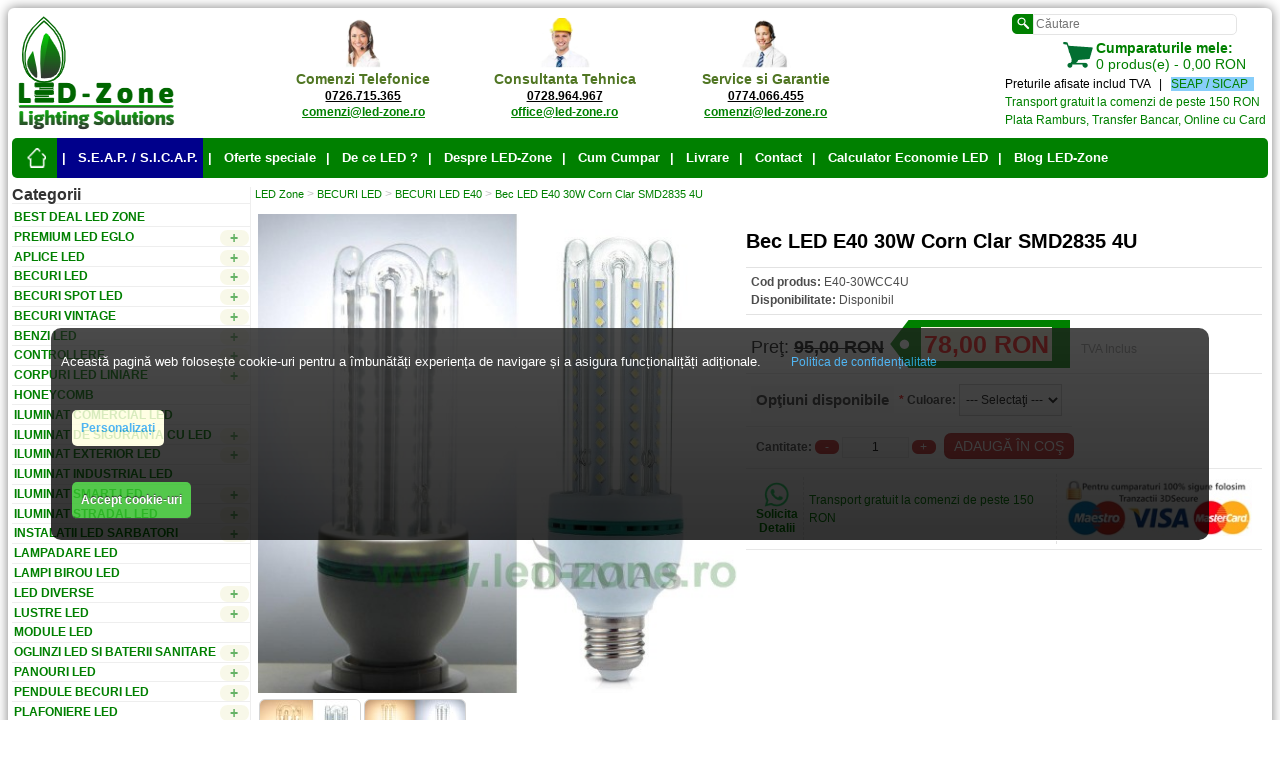

--- FILE ---
content_type: text/html; charset=utf-8
request_url: https://www.led-zone.ro/bec-led-e40-30w-corn-clar-smd-2835-4u
body_size: 27103
content:
<!DOCTYPE html>
<html dir="ltr" lang="ro">
<head>
    <meta charset="UTF-8">
    <meta name="revisit-after" content="2 days">
    
        <meta name="robots" content="index, follow">
        
    <meta name="Author" content="LED-ZONE.ro">
    
    <title>Bec LED E40 30W Corn Clar SMD2835 4U - LED Zone - Magazin Online</title>
    
    <base href="https://www.led-zone.ro/">
    
        <meta name="description" content="Bec LED E40 30W Corn Clar SMD2835 4U la cel mai Avantajos pret doar la LED Zone! Consultanta tehnica bec led e40 30w corn clar smd2835 4u daca vizitezi site-ul LED-Zone.ro!">
        
        <meta name="keywords" content="bec led, E40, 30W, corn, clar, SMD2835, 220v, lumina, Alb cald, Alb rece">
        
        
        <meta property="og:title" content="Bec LED E40 30W Corn Clar SMD2835 4U - Cel Mai Bun Pret">
    <meta property="og:description" content="Bec LED E40 30W Corn Clar SMD2835 4U la cel mai Avantajos Pret de pe piata! Intra pe site pentru a vedea ofertele LED Zone!">
    <meta property="og:locale" content="ro_RO">
    <meta property="og:type" content="product">
    <meta property="og:url" content="https://www.led-zone.ro/bec-led-e40-30w-corn-clar-smd-2835-4u">
    <meta property="og:site_name" content="LED Zone">
    <meta property="og:image" content="https://www.led-zone.ro/image/data/LED-Zone_logo_2024-12-03.png">
        
        <link href="https://www.led-zone.ro/image/data/LED-Zone_favicon_2024-12-03.png" rel="icon">
        
        <link href="https://www.led-zone.ro/bec-led-e40-30w-corn-clar-smd-2835-4u" rel="canonical">
        
    <meta name="facebook-domain-verification" content="5so1irklx2a6jr7khbin5t33gex6z8">
    
    <meta name="HandheldFriendly" content="True">
    <meta name="MobileOptimized" content="320">
    <meta name="viewport" content="width=device-width, initial-scale=1, minimum-scale=1, maximum-scale=1">
    
        
    <!-- Google tag (gtag.js) -->
    <script async src="https://www.googletagmanager.com/gtag/js?id=G-NCN7E6E37C"></script>
    
    <!-- ini Google Tags (Tag Manager, Analitycs, Consent V2) -->
    <script>
    // Define dataLayer and the gtag function
    window.dataLayer = window.dataLayer || [];
    function gtag(){dataLayer.push(arguments);}
    
    // use Pass through ad click, client ID, and session ID information in URLs
    gtag('set', 'url_passthrough', true);
    
    gtag('js', new Date());
    gtag('config', 'G-NCN7E6E37C');
    //gtag('config', 'AW-986432756');
    
    // Set default consent to 'denied' as a placeholder
    gtag('consent', 'default', {
        'ad_storage': 'denied',
        'ad_user_data': 'denied',
        'ad_personalization': 'denied',
        'analytics_storage': 'denied',
        'functionality_storage': 'denied',
        'personalization_storage': 'denied',
        'preference_storage': 'denied',
        'security_storage': 'denied'
    });
    </script>
    <!-- Start Load Google Tag Manager -->
    <script>(function(w,d,s,l,i){w[l]=w[l]||[];w[l].push({'gtm.start':
    new Date().getTime(),event:'gtm.js'});var f=d.getElementsByTagName(s)[0],
    j=d.createElement(s),dl=l!='dataLayer'?'&l='+l:'';j.async=true;j.src=
    'https://www.googletagmanager.com/gtm.js?id='+i+dl;f.parentNode.insertBefore(j,f);
    })(window,document,'script','dataLayer','GTM-5N85FP7');</script>
    <!-- End Load Google Tag Manager -->
    
    <script>
    function consentGrantedTracking() {
        gtag('set', 'url_passthrough', false);
        
        gtag('consent', 'update', {
            'ad_storage': 'granted',
            'ad_user_data': 'granted',
            'ad_personalization': 'granted',
            'analytics_storage': 'granted',
            'functionality_storage': 'granted',
            'personalization_storage': 'granted',
            'preference_storage': 'granted',
            'security_storage': 'granted'
        });
    }
    
    function consentNotGrantedTracking() {
        gtag('set', 'url_passthrough', true);
        
        gtag('consent', 'update', {
            'ad_storage': 'denied',
            'ad_user_data': 'denied',
            'ad_personalization': 'denied',
            'analytics_storage': 'denied',
            'functionality_storage': 'denied',
            'personalization_storage': 'denied',
            'preference_storage': 'denied',
            'security_storage': 'denied'
        });
    }
    </script>
    <!-- End ini Google Tags (Tag Manager, Analitycs, Consent V2) -->
    
    <!-- start Google Analytics -->
    <!-- <script>
    (function(i,s,o,g,r,a,m){i['GoogleAnalyticsObject']=r;i[r]=i[r]||function(){
    (i[r].q=i[r].q||[]).push(arguments)},i[r].l=1*new Date();a=s.createElement(o),
    m=s.getElementsByTagName(o)[0];a.async=1;a.src=g;m.parentNode.insertBefore(a,m)
    })(window,document,'script','//www.google-analytics.com/analytics.js','ga');
    
    ga('create', 'UA-41138991-1', 'led-zone.ro');
    ga('send', 'pageview');
    </script> -->
    <!-- end Google Analytics -->
    
    <!-- Third-Party -->
    <!-- Facebook Pixel Code -->
    <script>
    function consentGrantedThirdParty() {
        !function(f,b,e,v,n,t,s){if(f.fbq)return;n=f.fbq=function(){n.callMethod?
        n.callMethod.apply(n,arguments):n.queue.push(arguments)};if(!f._fbq)f._fbq=n;
        n.push=n;n.loaded=!0;n.version='2.0';n.queue=[];t=b.createElement(e);t.async=!0;
        t.src=v;s=b.getElementsByTagName(e)[2];s.parentNode.insertBefore(t,s)}(window,
        document,'script','https://connect.facebook.net/en_US/fbevents.js');
        // Insert Your Facebook Pixel ID below. 
        fbq('init', '832468450207677');
        fbq('track', 'PageView');
    }
    </script>
    <!-- End Facebook Pixel Code -->
    
    <!-- TheMarketer API -->
    <script>
    (function(d, s, i) {
        var f = d.getElementsByTagName(s)[0], j = d.createElement(s);
        j.async = true;
        j.src = 'https://t.themarketer.com/t/j/' + i;
        f.parentNode.insertBefore(j, f);
    })(document, 'script', 'Y0JKY855');
    </script>
    <!-- TheMarketer API -->
    
    <!-- Static JavaScripts & JQuerys -->
    <!-- Start Cookie banner -->
    <script src="https://cdn.jsdelivr.net/npm/cookie-bar/cookiebar-latest.min.js?forceLang=ro&customize=1&tracking=1&thirdparty=1&always=1&noGeoIp=1&refreshPage=1&showNoConsent=0&noConfirm=1&hideDetailsBtn=1&showPolicyLink=1&privacyPage=https%3A%2F%2Fwww.led-zone.ro%2Ftermeni-si-conditii"></script>
    <script>
    var CookieBarValue = document.cookie.match('(^|;)\\s*' + 'cookiebar' + '\\s*=\\s*([^;]+)')?.pop() || '' ;
    var CookieBarTracking = document.cookie.match('(^|;)\\s*' + 'cookiebar-tracking' + '\\s*=\\s*([^;]+)')?.pop() || '' ;
    var CookieBarThirdParty = document.cookie.match('(^|;)\\s*' + 'cookiebar-third-party' + '\\s*=\\s*([^;]+)')?.pop() || '' ;
    
    console.log('CookieBarValue: ' + CookieBarValue + ' , CookieBarTracking: ' + CookieBarTracking + ' , CookieBarThirdParty: ' + CookieBarThirdParty + ' ... as string values');
    
    var getCookies = function(){
        var pairs = document.cookie.split(";");
        var cookies = {};
        for (var i=0; i<pairs.length; i++){
            var pair = pairs[i].split("=");
            cookies[(pair[0]+'').trim()] = unescape(pair.slice(1).join('='));
        }
        return cookies;
    }
    var allCookies = getCookies();
    
    console.log('all cookies: ' + Object.keys(allCookies));
    /*
    for (const [key, value] of Object.entries(allCookies)) {
        console.log(`${key}: ${value}`);
    }
    */
    function setCookie(name, value) {
        var exdays = 30;
        var exdate = new Date();
        exdate.setDate(exdate.getDate() + parseInt(exdays));
        var cValue = encodeURI(value) + ((exdays === null) ? '' : '; expires=' + exdate.toUTCString() + ';path=/');
        document.cookie = name + '=' + cValue;
    }
    
    function deleteCookies() {
        //document.cookie = "_tt_enable_cookie=; expires=Thu, 01 Jan 1970 00:00:00 UTC; path=/;";
        //document.cookie = "_ttp=; expires=Thu, 01 Jan 1970 00:00:00 UTC; path=/;";
        // damn tiktok -> check google tag manager
        //document.cookie='_tt_enable_cookie=;max-age=0';
        //document.cookie='_ttp=;max-age=0';
        
        // Clear cookies
        document.cookie.split(';').forEach(function (c) {
            document.cookie = c.replace(/^\ +/, '').replace(/\=.*/, '=;expires=' + new Date().toUTCString() + ';path=/');
        });
        
        // Clear localStorage
        if (localStorage !== null) {
            localStorage.clear();
        }
    }
    
    if ( CookieBarValue == 'CookieDisallowed' ) {
        //deleteCookies();
        consentNotGrantedTracking();
        //console.log('User has denied all cookies, CookieBarValue is: ' + CookieBarValue + ' , CookieBarTracking: ' + CookieBarTracking + ' , CookieBarThirdParty: ' + CookieBarThirdParty + ' ... Block & Delete Cookies');
    }
    
    if ( CookieBarValue == 'CookieCustomized' && CookieBarTracking == 'true' && CookieBarThirdParty == 'false' ) {
        consentGrantedTracking();
        //console.log('User has allowed tracking cookies, CookieBarValue is: ' + CookieBarValue + ' , CookieBarTracking: ' + CookieBarTracking + ' , CookieBarThirdParty: ' + CookieBarThirdParty + ' ... Allow Google/Tracking');
    }
    
    if ( CookieBarValue == 'CookieCustomized' && CookieBarTracking == 'false' && CookieBarThirdParty == 'true' ) {
        consentNotGrantedTracking();
        consentGrantedThirdParty();
        //console.log('User has allowed third-party cookies, CookieBarValue is: ' + CookieBarValue + ' , CookieBarTracking: ' + CookieBarTracking + ' , CookieBarThirdParty: ' + CookieBarThirdParty + ' ... Allow Third-Party');
    }
    
    if ( (CookieBarValue == 'CookieAllowed') || (CookieBarValue == 'CookieCustomized' && CookieBarTracking == 'true' && CookieBarThirdParty == 'true') ) {
        consentGrantedTracking();
        consentGrantedThirdParty();
        //console.log('User has allowed all cookies, CookieBarValue: ' + CookieBarValue + ' , CookieBarTracking: ' + CookieBarTracking + ' , CookieBarThirdParty: ' + CookieBarThirdParty + ' ... Allow all' );
    }
    
    document.addEventListener('cookiebarConsent', (e) => {
        
        //reload when CookieDisallowed
        if( e.detail.consent == 'CookieDisallowed' ) {
            
            //deleteCookies(); // almost the same as cookie-bar function
            setCookie('cookiebar', 'CookieDisallowed'); // same as cookie-bar function
            
            window.location.reload();
        }
        
        //reload when CookieCustomized
        if( e.detail.consent == 'CookieCustomized' ) {
            
            //deleteCookies(); // almost the same as cookie-bar function
            setCookie('cookiebar', 'CookieCustomized'); // same as cookie-bar function
            
            window.location.reload();
        }
        
        console.log(e.detail.consent);
    });
    
    </script>
    <!-- End Cookie banner -->
    
    <!-- General Static Scripts -->
    <script src="catalog/view/javascript/jquery/jquery-1.7.1.min.js"></script>
    
    <!--
    <script src="catalog/view/javascript/jquery/ui/jquery-ui-1.8.16.custom.min.js"></script>
    <link rel="stylesheet" type="text/css" href="catalog/view/javascript/jquery/ui/themes/ui-lightness/jquery-ui-1.8.16.custom.css">
    -->
    
    <script src="catalog/view/javascript/common.js"></script>
    
    <!-- <script src="catalog/view/javascript/jquery/ui/external/jquery.cookie.js"></script> -->
    
    <!-- <script src="catalog/view/javascript/jquery/colorbox/jquery.colorbox.js"></script> -->
    <script src="catalog/view/javascript/jquery/colorbox/jquery.colorbox-min.js"></script>
    <link rel="stylesheet" type="text/css" href="catalog/view/javascript/jquery/colorbox/colorbox.css" media="screen">
    
    <!-- <script src="catalog/view/javascript/jquery/tabs.js"></script> -->
    
    <!-- specific scripts -->
    <!-- <script src="catalog/view/theme/bigshop/js/jquery.easing-1.3.min.js"></script> -->
    
    <script src="catalog/view/theme/bigshop/js/jquery.flexslider-min.js"></script>
    
    <!--
    <script src="catalog/view/theme/bigshop/js/jquery.fancybox.pack.js"></script>
    <link rel="stylesheet" type="text/css" href="catalog/view/theme/bigshop/stylesheet/jquery.fancybox.css">
    -->
    
    <!--
    <script src="catalog/view/theme/bigshop/js/custom.js"></script>
    <script src="catalog/view/theme/bigshop/js/cloud_zoom.js"></script>
    <script src="catalog/view/theme/bigshop/js/ratings.js"></script>
    -->
    
    <!--
    <script src="catalog/view/theme/bigshop/js/dimensions.js"></script>
    <script src="catalog/view/theme/bigshop/js/autocomplete.js"></script>
    <link rel="stylesheet" type="text/css" href="catalog/view/theme/bigshop/stylesheet/autocomplete.css">
    -->
    
    <!-- Dynamic Scripts -->
        <script src="catalog/view/theme/bigshop/js/cloud_zoom.js"></script>
        <script src="catalog/view/javascript/jquery/jquery.cycle.js"></script>
        
    <!-- InLine Header Scripts -->
        <script>
                    //initializing the variable - declared already in header
                    //var dataLayer = window.dataLayer || [];
                    
                    dataLayer.push({
                        'event': 'fireRemarketingTag',
                        'google_tag_params': {
                                'ecomm_prodid': ['871_Alb-Cald', '871_Alb-Rece'],
                                'ecomm_pagetype': 'product',
                                'ecomm_totalvalue': '78.00 RON'
                        }
                    });
                    
                    dataLayer.push({
                        event: "__sm__view_product",
                        product_id: 871
                    });
                </script>
        <script>
                        // Create a MediaQueryList object
                        var x = window.matchMedia('(max-width: 768px)');
                        var CatMenuActive = 1;
                        
                        // Call listener function at run time (defined in footer)
                        //hideHorizontalCatMenu(x,CatMenuActive);
                        
                        // Attach listener function on state changes (defined in footer)
                        x.addEventListener('change', function() {
                            hideHorizontalCatMenu(x,CatMenuActive);
                        });
                        </script>
        
    <!-- Microdata Header Scripts (LD+JSON) -->
        
    <!-- Static CSSs -->
    <link rel="stylesheet" type="text/css" href="catalog/view/theme/bigshop/stylesheet/stylesheet.css">
    
        <link rel="stylesheet" type="text/css" href="catalog/view/theme/bigshop/stylesheet/custom.css">
        
    <!-- Dynamic CSSs -->
    
</head>


<body >
    
    <!-- Google Tag Manager (noscript) -->
    <noscript><iframe src="https://www.googletagmanager.com/ns.html?id=GTM-5N85FP7" height="0" width="0" style="display:none; visibility:hidden;"></iframe></noscript>
    <!-- End Google Tag Manager (noscript) -->
    
    <!-- Facebook Pixel Code (noscript) -->
    <noscript><img src="https://www.facebook.com/tr?id=832468450207677&ev=PageView&noscript=1" alt="LED-Zone on Meta" height="1" width="1" style="display:none;"></noscript>
    <!-- Facebook Pixel Code (noscript) -->
    
    <div class="main-wrapper">
        
        <div id="header">
            
                        <div id="logo">
                <a href="https://www.led-zone.ro/">
                    <picture>
                        <source srcset="https://www.led-zone.ro/image/data/LED-Zone_logo-small_2024-12-03.png" media="(max-width: 400px)">
                        <source srcset="https://www.led-zone.ro/image/data/LED-Zone_logo_2024-12-03.png">
                        <img src="https://www.led-zone.ro/image/data/LED-Zone_logo_2024-12-03.png" title="LED-Zone.ro" alt="LED Zone - Magazin online LEDuri - Becuri LED, Spoturi LED, Benzi LED, instalatii si sisteme de iluminat ieftine si economice"  >
                    </picture>
                </a>
            </div>
                        
            <div id="support">
                <div id="left-header">
                    <img src="image/data/logo-comenzi_led-zone.png" title="Comenzi LED-Zone.ro" alt="Comenzi LED-Zone.ro"  ><br>
                    <span style="color: #507623; font-weight: bold;">
                        Comenzi Telefonice <br>
                        <a href="tel:0726715365" style="color: black;">0726.715.365 </a><br>
                        <a href="mailto:comenzi@led-zone.ro" style="color: green;">comenzi@led-zone.ro </a>
                    </span>
                </div>
                
                <div id="middle-header">
                    <img src="image/data/logo-suport_led-zone.png" title="Suport Tehnic LED-Zone.ro" alt="Suport Tehnic LED-Zone.ro"  ><br>
                    <span style="color: #507623; font-weight: bold;">
                        Consultanta Tehnica <br>
                        <a href="tel:0728964967" style="color: black;">0728.964.967 </a><br>
                        <a href="mailto:office@led-zone.ro" style="color: green;">office@led-zone.ro </a>
                    </span>
                </div>
                
                <div id="right-header">
                    <img src="image/data/logo-garantie_led-zone.png" title="Garantie LED-Zone.ro" alt="Garantie LED-Zone.ro"  ><br>
                    <span style="color: #507623; font-weight: bold;">
                        Service si Garantie <br>
                        <a href="tel:0774066455" style="color: black;">0774.066.455 </a><br>
                        <a href="mailto:comenzi@led-zone.ro" style="color: green;">comenzi@led-zone.ro </a>
                    </span>
                </div>
            </div>
            
            <div id="header-right">
                <div id="search">
                    <div class="button-search"></div>
                    <input type="text" name="search" placeholder="Căutare" value="">
                </div>
                
                <div id="cart">
    <div class="heading">
        <div class="divh"><img src="catalog/view/theme/bigshop/image/cart-bg.png" alt="Cumpărăturile mele LED-Zone.ro" width="32" height="32"></div>
        <a href="https://www.led-zone.ro/index.php?route=checkout/cart"><span id="cart-total"><strong>Cumparaturile mele:</strong><br>0 produs(e) - 0,00 RON</span></a>
    </div>
<!-- 
  <div class="content">
        <div class="empty">Coşul tău este gol!</div>
      </div> -->
</div>                
                <div id="welcome">
                    <div>Preturile afisate includ TVA &nbsp; | &nbsp; <span style="background-color: lightskyblue;"> <a href="seap-sicap">SEAP / SICAP</a> &nbsp; </span></div>
                    <!-- <div><a href="https://www.led-zone.ro/index.php?route=account/account">Contul meu</a></div> -->
                    <div><a href="livrarea-produselor">Transport gratuit la comenzi de peste 150 RON</a></div>
                    <div><a href="cum-cumpar">Plata Ramburs, Transfer Bancar, Online cu Card</a></div>
                </div>
                
            </div>
            
        
        
            <div id="topmenu">
                <span>Meniu</span>
                <ul>
                    <li class="home"><a href="https://www.led-zone.ro/" title="Prima Pagină" ><span>Prima Pagină</span></a></li>
                    <li style="background-color: darkblue;"><a title="S.E.A.P. / S.I.C.A.P." href="seap-sicap" >| &nbsp; S.E.A.P. / S.I.C.A.P. </a></li>
                    <li><a title="Oferte Speciale" href="oferte-speciale" >| &nbsp; Oferte speciale </a></li>
                    <li><a title="De ce LED ?" href="iluminat-ieftin" >| &nbsp; De ce LED ? </a></li>
                    <li><a title="Despre LED-Zone" href="despre-led-zone" >| &nbsp; Despre LED-Zone </a></li>
                    <li><a title="Cum cumpar" href="cum-cumpar" >| &nbsp; Cum Cumpar </a></li>
                    <li><a title="Livrarea produselor" href="livrarea-produselor" >| &nbsp; Livrare </a></li>
                    <li><a title="Contact LED-Zone" href="index.php?route=information/contact" >| &nbsp; Contact </a></li>
                    <li><a title="Calculator Economie cu LED" href="https://www.led-zone.ro/calculator.php" class="iframe cboxElement" >| &nbsp; Calculator Economie LED </a></li>
                    <li><a title="Blog LED-Zone" href="blog" target="_blank" >| &nbsp; Blog LED-Zone </a></li>
                    <!-- <li style="background-color: black;"><a href="/black-friday" title="Black Friday" style="color: yellow;">| &nbsp; Black Friday </a></li> -->
                </ul>
            </div>
        
                        <div id="menu">
                <span>Categorii</span>
                <ul>
                    <!-- <li><a href="/black-friday" title="Black Friday" style="background: black; color: yellow;">Black Friday</a></li> -->
                                        <li>
                        <a href="https://www.led-zone.ro/best-deal-led-zone" > Best Deal LED Zone </a>
                                            </li>
                                        <li>
                        <a href="https://www.led-zone.ro/premium-led-eglo" > Premium LED Eglo </a>
                                                <div>
                                                        <ul>
                                                                                                                                <li><a href="https://www.led-zone.ro/iluminat-eglo">ILUMINAT</a></li>
                                                                                            </ul>
                                                    </div>
                                            </li>
                                        <li>
                        <a href="https://www.led-zone.ro/aplice-led" > APLICE LED </a>
                                                <div>
                                                        <ul>
                                                                                                                                <li><a href="https://www.led-zone.ro/aplice-led-camera-copii">APLICE LED CAMERA COPII</a></li>
                                                                                                                                <li><a href="https://www.led-zone.ro/aplice-led-camera">APLICE LED CAMERA</a></li>
                                                                                                                                <li><a href="https://www.led-zone.ro/aplice-led-baie">APLICE LED BAIE</a></li>
                                                                                                                                <li><a href="https://www.led-zone.ro/aplice-cu-becuri">APLICE CU BECURI</a></li>
                                                                                            </ul>
                                                    </div>
                                            </li>
                                        <li>
                        <a href="https://www.led-zone.ro/becuri-led" > BECURI LED </a>
                                                <div>
                                                        <ul>
                                                                                                                                <li><a href="https://www.led-zone.ro/becuri-led-e27">BECURI LED E27</a></li>
                                                                                                                                <li><a href="https://www.led-zone.ro/becuri-led-e14">BECURI LED E14</a></li>
                                                                                                                                <li><a href="https://www.led-zone.ro/becuri-led-e40">BECURI LED E40</a></li>
                                                                                                                                <li><a href="https://www.led-zone.ro/becuri-led-g4">BECURI LED G4</a></li>
                                                                                                                                <li><a href="https://www.led-zone.ro/becuri-led-g9">BECURI LED G9</a></li>
                                                                                                                                <li><a href="https://www.led-zone.ro/becuri-led-gu10">BECURI LED GU10</a></li>
                                                                                                                                <li><a href="https://www.led-zone.ro/adaptoare-becuri">ADAPTOARE BECURI</a></li>
                                                                                            </ul>
                                                    </div>
                                            </li>
                                        <li>
                        <a href="https://www.led-zone.ro/becuri-spot-led" > BECURI SPOT LED </a>
                                                <div>
                                                        <ul>
                                                                                                                                <li><a href="https://www.led-zone.ro/becuri-spot-led-e27">BECURI SPOT LED E27</a></li>
                                                                                                                                <li><a href="https://www.led-zone.ro/becuri-spot-led-e14">BECURI SPOT LED E14</a></li>
                                                                                                                                <li><a href="https://www.led-zone.ro/becuri-spot-led-par30">BECURI SPOT LED PAR30</a></li>
                                                                                                                                <li><a href="https://www.led-zone.ro/becuri-spot-led-mr16">BECURI SPOT LED MR16</a></li>
                                                                                                                                <li><a href="https://www.led-zone.ro/becuri-spot-led-g24">BECURI SPOT LED G24</a></li>
                                                                                                                                <li><a href="https://www.led-zone.ro/becuri-spot-led-gu10">BECURI SPOT LED GU10</a></li>
                                                                                                                                <li><a href="https://www.led-zone.ro/becuri-spot-led-ar111">BECURI SPOT LED AR111</a></li>
                                                                                            </ul>
                                                    </div>
                                            </li>
                                        <li>
                        <a href="https://www.led-zone.ro/becuri-vintage-decorative" > BECURI VINTAGE </a>
                                                <div>
                                                        <ul>
                                                                                                                                <li><a href="https://www.led-zone.ro/becuri-vintage-led">BECURI VINTAGE LED</a></li>
                                                                                                                                <li><a href="https://www.led-zone.ro/becuri-vintage-clasice">BECURI VINTAGE CLASICE</a></li>
                                                                                            </ul>
                                                    </div>
                                            </li>
                                        <li>
                        <a href="https://www.led-zone.ro/benzi-led" > BENZI LED </a>
                                                <div>
                                                        <ul>
                                                                                                                                <li><a href="https://www.led-zone.ro/benzi-led-alimentare-12v">BENZI LED 12V</a></li>
                                                                                                                                <li><a href="https://www.led-zone.ro/rigide-led-12v">RIGIDE LED 12V</a></li>
                                                                                                                                <li><a href="https://www.led-zone.ro/alimentare-banda-led-12v">ALIMENTARE BANDA LED 12V</a></li>
                                                                                                                                <li><a href="https://www.led-zone.ro/benzi-led-alimentare-24v">BENZI LED 24V</a></li>
                                                                                                                                <li><a href="https://www.led-zone.ro/alimentare-banda-led-24v">ALIMENTARE BANDA LED 24V</a></li>
                                                                                                                                <li><a href="https://www.led-zone.ro/benzi-led-alimentare-220v">BENZI LED 220V</a></li>
                                                                                                                                <li><a href="https://www.led-zone.ro/alimentare-banda-led-220v">ALIMENTARE BANDA LED 220V</a></li>
                                                                                                                                <li><a href="https://www.led-zone.ro/rigide-led-220v">RIGIDE LED 220V</a></li>
                                                                                                                                <li><a href="https://www.led-zone.ro/banda-led-alimentare-sursa-5v">BENZI LED si ALIMENTARE 5V</a></li>
                                                                                                                                <li><a href="https://www.led-zone.ro/kit-banda-led">KIT BANDA LED</a></li>
                                                                                                                                <li><a href="https://www.led-zone.ro/accesorii-banda-led">ACCESORII BANDA LED</a></li>
                                                                                            </ul>
                                                    </div>
                                            </li>
                                        <li>
                        <a href="https://www.led-zone.ro/controllere" > CONTROLLERE </a>
                                                <div>
                                                        <ul>
                                                                                                                                <li><a href="https://www.led-zone.ro/amplificatoare-monocrom-rgb-rgbw">AMPLIFICATOARE BANDA LED</a></li>
                                                                                                                                <li><a href="https://www.led-zone.ro/controllere-dimmer">CONTROLLERE DIMMER</a></li>
                                                                                                                                <li><a href="https://www.led-zone.ro/controllere-cct">CONTROLLERE  CCT</a></li>
                                                                                                                                <li><a href="https://www.led-zone.ro/controllere-digitale">CONTROLLERE DIGITALE</a></li>
                                                                                                                                <li><a href="https://www.led-zone.ro/controllere-rgb">CONTROLLERE RGB</a></li>
                                                                                                                                <li><a href="https://www.led-zone.ro/rgbw">CONTROLLERE RGBW</a></li>
                                                                                                                                <li><a href="https://www.led-zone.ro/controllere-rgbww">CONTROLLERE RGBWW</a></li>
                                                                                            </ul>
                                                    </div>
                                            </li>
                                        <li>
                        <a href="https://www.led-zone.ro/corpuri-led-liniare" > CORPURI LED LINIARE </a>
                                                <div>
                                                        <ul>
                                                                                                                                <li><a href="https://www.led-zone.ro/corpuri-led-liniare-interior">CORPURI LED LINIARE INTERIOR</a></li>
                                                                                                                                <li><a href="https://www.led-zone.ro/corpuri-led-liniare-exterior">CORPURI LED LINIARE EXTERIOR</a></li>
                                                                                            </ul>
                                                    </div>
                                            </li>
                                        <li>
                        <a href="https://www.led-zone.ro/honeycomb" > HONEYCOMB </a>
                                            </li>
                                        <li>
                        <a href="https://www.led-zone.ro/iluminat-comercial-led" > ILUMINAT COMERCIAL LED </a>
                                            </li>
                                        <li>
                        <a href="https://www.led-zone.ro/iluminat-de-siguranta-cu-led" > ILUMINAT DE SIGURANTA CU LED </a>
                                                <div>
                                                        <ul>
                                                                                                                                <li><a href="https://www.led-zone.ro/indicatoare-led">INDICATOARE LED</a></li>
                                                                                                                                <li><a href="https://www.led-zone.ro/spoturi-led-de-siguranta">SPOTURI LED DE SIGURANTA</a></li>
                                                                                                                                <li><a href="https://www.led-zone.ro/panouri-led-de-siguranta">PANOURI LED DE SIGURANTA</a></li>
                                                                                                                                <li><a href="https://www.led-zone.ro/corpuri-liniare-led-de-siguranta">CORPURI LINIARE LED DE SIGURANTA</a></li>
                                                                                                                                <li><a href="https://www.led-zone.ro/lampi-comerciale-led-de-siguranta">LAMPI COMERCIALE LED DE SIGURANTA</a></li>
                                                                                                                                <li><a href="https://www.led-zone.ro/proiectoare-led-de-siguranta">PROIECTOARE LED DE SIGURANTA</a></li>
                                                                                                                                <li><a href="https://www.led-zone.ro/lampi-industriale-led-de-siguranta">LAMPI INDUSTRIALE LED DE SIGURANTA</a></li>
                                                                                                                                <li><a href="https://www.led-zone.ro/lampi-stradale-led-de-siguranta">LAMPI STRADALE LED DE SIGURANTA</a></li>
                                                                                            </ul>
                                                    </div>
                                            </li>
                                        <li>
                        <a href="https://www.led-zone.ro/iluminat-exterior-led" > ILUMINAT EXTERIOR LED </a>
                                                <div>
                                                        <ul>
                                                                                                                                <li><a href="https://www.led-zone.ro/aplice-led-fatade-cladiri">APLICE LED FATADE CLADIRI</a></li>
                                                                                                                                <li><a href="https://www.led-zone.ro/plafoniere-led-exterior">PLAFONIERE LED EXTERIOR</a></li>
                                                                                                                                <li><a href="https://www.led-zone.ro/felinare-exterior">FELINARE</a></li>
                                                                                                                                <li><a href="https://www.led-zone.ro/spoturi-led-exterior">SPOTURI LED EXTERIOR</a></li>
                                                                                                                                <li><a href="https://www.led-zone.ro/stalpi-led-gradina">STALPI LED GRADINA</a></li>
                                                                                                                                <li><a href="https://www.led-zone.ro/ghirlande-exterior">GHIRLANDE</a></li>
                                                                                                                                <li><a href="https://www.led-zone.ro/corpuri-led-solare">CORPURI LED SOLARE</a></li>
                                                                                            </ul>
                                                    </div>
                                            </li>
                                        <li>
                        <a href="https://www.led-zone.ro/industrial-led" > ILUMINAT INDUSTRIAL LED </a>
                                            </li>
                                        <li>
                        <a href="https://www.led-zone.ro/iluminat-smart-led" > ILUMINAT SMART LED </a>
                                                <div>
                                                        <ul>
                                                                                                                                <li><a href="https://www.led-zone.ro/becuri-led-iluminat-smart">BECURI LED SMART</a></li>
                                                                                                                                <li><a href="https://www.led-zone.ro/kit-uri-benzi-led-smart">KIT-URI BENZI LED SMART</a></li>
                                                                                                                                <li><a href="https://www.led-zone.ro/panouri-led-smart">PANOURI LED SMART</a></li>
                                                                                                                                <li><a href="https://www.led-zone.ro/plafoniere-led-smart">PLAFONIERE LED SMART</a></li>
                                                                                                                                <li><a href="https://www.led-zone.ro/proiectoare-led-smart">PROIECTOARE LED SMART</a></li>
                                                                                                                                <li><a href="https://www.led-zone.ro/spot-led-smart">SPOTURI LED SMART</a></li>
                                                                                            </ul>
                                                    </div>
                                            </li>
                                        <li>
                        <a href="https://www.led-zone.ro/iluminat-stradal-led" > ILUMINAT STRADAL LED </a>
                                                <div>
                                                        <ul>
                                                                                                                                <li><a href="https://www.led-zone.ro/lampi-led-stradale-12v-220v">LAMPI LED STRADALE 12V - 220V</a></li>
                                                                                                                                <li><a href="https://www.led-zone.ro/lampi-led-stradale-solare">LAMPI LED STRADALE SOLARE</a></li>
                                                                                                                                <li><a href="https://www.led-zone.ro/stalpi-iluminat-stradal">STALPI ILUMINAT STRADAL</a></li>
                                                                                            </ul>
                                                    </div>
                                            </li>
                                        <li>
                        <a href="https://www.led-zone.ro/instalatii-led-sarbatori-craciun-decoratiuni" > INSTALATII LED SARBATORI </a>
                                                <div>
                                                        <ul>
                                                                                                                                <li><a href="https://www.led-zone.ro/instalatii-led-interior">INSTALATII LED INTERIOR</a></li>
                                                                                                                                <li><a href="https://www.led-zone.ro/instalatii-led-exterior">INSTALATII LED EXTERIOR</a></li>
                                                                                                                                <li><a href="https://www.led-zone.ro/decoratiuni-craciun">DECORATIUNI CRACIUN</a></li>
                                                                                                                                <li><a href="https://www.led-zone.ro/figurine-gonflabile-exterior">FIGURINE GONFLABILE EXTERIOR</a></li>
                                                                                                                                <li><a href="https://www.led-zone.ro/brazi-artificiali-cu-lumini-led-si-fibra-optica">BRAZI ARTIFICIALI</a></li>
                                                                                            </ul>
                                                    </div>
                                            </li>
                                        <li>
                        <a href="https://www.led-zone.ro/lampadare-led" > LAMPADARE LED </a>
                                            </li>
                                        <li>
                        <a href="https://www.led-zone.ro/lampi-birou-led" > LAMPI BIROU LED </a>
                                            </li>
                                        <li>
                        <a href="https://www.led-zone.ro/led-diverse" > LED DIVERSE </a>
                                                <div>
                                                        <ul>
                                                                                                                                <li><a href="https://www.led-zone.ro/senzori-12v-220v">SENZORI</a></li>
                                                                                                                                <li><a href="https://www.led-zone.ro/lanterne-led">LANTERNE LED</a></li>
                                                                                                                                <li><a href="https://www.led-zone.ro/lampi-de-veghe">LAMPI DE VEGHE</a></li>
                                                                                            </ul>
                                                    </div>
                                            </li>
                                        <li>
                        <a href="https://www.led-zone.ro/lustre-led" > LUSTRE LED </a>
                                                <div>
                                                        <ul>
                                                                                                                                <li><a href="https://www.led-zone.ro/lustre-led-suspendate">LUSTRE LED SUSPENDATE</a></li>
                                                                                                                                <li><a href="https://www.led-zone.ro/lustre-led-aplicate">LUSTRE LED APLICATE</a></li>
                                                                                                                                <li><a href="https://www.led-zone.ro/lustre-led-camere-copii">LUSTRE LED CAMERE COPII</a></li>
                                                                                                                                <li><a href="https://www.led-zone.ro/lustre-candelabre-rustic">LUSTRE LED RUSTICE</a></li>
                                                                                                                                <li><a href="https://www.led-zone.ro/candelabre">CANDELABRE</a></li>
                                                                                            </ul>
                                                    </div>
                                            </li>
                                        <li>
                        <a href="https://www.led-zone.ro/module-led-diverse-modele" > MODULE LED </a>
                                            </li>
                                        <li>
                        <a href="https://www.led-zone.ro/oglinzi-led-si-baterii-sanitare" > OGLINZI LED SI BATERII SANITARE </a>
                                                <div>
                                                        <ul>
                                                                                                                                <li><a href="https://www.led-zone.ro/oglinzi-led">OGLINZI LED</a></li>
                                                                                                                                <li><a href="https://www.led-zone.ro/baterii-lavoar-antichizate">BATERII LAVOAR ANTICHIZATE</a></li>
                                                                                                                                <li><a href="https://www.led-zone.ro/baterii-lavoar-moerne">BATERII LAVOAR MODERNE</a></li>
                                                                                                                                <li><a href="https://www.led-zone.ro/baterii-lavoar-cu-senzor">BATERII LAVOAR CU SENZOR</a></li>
                                                                                                                                <li><a href="https://www.led-zone.ro/baterii-baie-si-bucatarie">BATERII BAIE SI BUCATARIE</a></li>
                                                                                                                                <li><a href="https://www.led-zone.ro/coloane-dus">COLOANE DUS</a></li>
                                                                                                                                <li><a href="https://www.led-zone.ro/accesorii-baie">ACCESORII BAIE</a></li>
                                                                                            </ul>
                                                    </div>
                                            </li>
                                        <li>
                        <a href="https://www.led-zone.ro/panouri-led" > PANOURI LED </a>
                                                <div>
                                                        <ul>
                                                                                                                                <li><a href="https://www.led-zone.ro/panouri-led-incastrabile">PANOURI LED INCASTRABILE</a></li>
                                                                                                                                <li><a href="https://www.led-zone.ro/panouri-led-aplicate">PANOURI LED APLICATE</a></li>
                                                                                                                                <li><a href="https://www.led-zone.ro/componente-panouri-led">COMPONENTE PANOURI</a></li>
                                                                                            </ul>
                                                    </div>
                                            </li>
                                        <li>
                        <a href="https://www.led-zone.ro/pendule-becuri-led" > PENDULE BECURI LED </a>
                                                <div>
                                                        <ul>
                                                                                                                                <li><a href="https://www.led-zone.ro/pendule-vintage">PENDULE VINTAGE</a></li>
                                                                                                                                <li><a href="https://www.led-zone.ro/pendule-rustice">PENDULE RUSTICE</a></li>
                                                                                                                                <li><a href="https://www.led-zone.ro/pendule-camera-copii">PENDULE CAMERA COPII</a></li>
                                                                                            </ul>
                                                    </div>
                                            </li>
                                        <li>
                        <a href="https://www.led-zone.ro/plafoniere-led" > PLAFONIERE LED </a>
                                                <div>
                                                        <ul>
                                                                                                                                <li><a href="https://www.led-zone.ro/plafoniere-led-rotunde">PLAFONIERE LED ROTUNDE</a></li>
                                                                                                                                <li><a href="https://www.led-zone.ro/plafoniere-led-patrate">PLAFONIERE LED PATRATE</a></li>
                                                                                                                                <li><a href="https://www.led-zone.ro/dreptunghiulare">PLAFONIERE LED DREPTUNGHIULARE</a></li>
                                                                                                                                <li><a href="https://www.led-zone.ro/plafoniere-led-liniare">PLAFONIERE LED LINIARE</a></li>
                                                                                                                                <li><a href="https://www.led-zone.ro/plafoniere-led-camera-copii">PLAFONIERE LED CAMERA COPII</a></li>
                                                                                                                                <li><a href="https://www.led-zone.ro/kit-uri-led-plafoniere">KIT-URI LED PLAFONIERE </a></li>
                                                                                            </ul>
                                                    </div>
                                            </li>
                                        <li>
                        <a href="https://www.led-zone.ro/produse-antibacteriene" > PRODUSE ANTIBACTERIENE </a>
                                            </li>
                                        <li>
                        <a href="https://www.led-zone.ro/profile-banda-led" > PROFILE BANDA LED </a>
                                                <div>
                                                        <ul>
                                                                                                                                <li><a href="https://www.led-zone.ro/profile-aluminiu-aplicate">PROFILE ALUMINIU APLICATE</a></li>
                                                                                                                                <li><a href="https://www.led-zone.ro/profile-aluminiu-incastrate">PROFILE ALUMINIU INCASTRATE</a></li>
                                                                                                                                <li><a href="https://www.led-zone.ro/profile-sub-tencuiala">PROFILE SUB TENCUIALA</a></li>
                                                                                            </ul>
                                                    </div>
                                            </li>
                                        <li>
                        <a href="https://www.led-zone.ro/proiectoare-led" > PROIECTOARE LED </a>
                                                <div>
                                                        <ul>
                                                                                                                                <li><a href="https://www.led-zone.ro/proiectoare-led-clasice">PROIECTOARE LED CLASICE</a></li>
                                                                                                                                <li><a href="https://www.led-zone.ro/proiectoare-led-slim">PROIECTOARE LED SLIM</a></li>
                                                                                                                                <li><a href="https://www.led-zone.ro/proiectoare-led-rgb">PROIECTOARE LED RGB</a></li>
                                                                                                                                <li><a href="https://www.led-zone.ro/proiectoare-led-senzor">PROIECTOARE LED CU SENZOR</a></li>
                                                                                                                                <li><a href="https://www.led-zone.ro/proiectoare-led-liniare">PROIECTOARE LED LINIARE</a></li>
                                                                                                                                <li><a href="https://www.led-zone.ro/proiectoare-led-acumulator">PROIECTOARE LED CU ACUMULATOR</a></li>
                                                                                                                                <li><a href="https://www.led-zone.ro/proiectoare-led-panou-solar">PROIECTOARE LED PANOU SOLAR</a></li>
                                                                                                                                <li><a href="https://www.led-zone.ro/componente-proiectoare-led">COMPONENTE PROIECTOARE LED</a></li>
                                                                                                                                <li><a href="https://www.led-zone.ro/suport-proiector">SUPORT PROIECTOR</a></li>
                                                                                            </ul>
                                                    </div>
                                            </li>
                                        <li>
                        <a href="https://www.led-zone.ro/spoturi-led" > SPOTURI LED </a>
                                                <div>
                                                        <ul>
                                                                                                                                <li><a href="https://www.led-zone.ro/spoturi-led-rotunde">SPOTURI LED ROTUNDE</a></li>
                                                                                                                                <li><a href="https://www.led-zone.ro/spoturi-led-patrate">SPOTURI LED PATRATE</a></li>
                                                                                                                                <li><a href="https://www.led-zone.ro/spoturi-led-rotunde-mobile">SPOTURI LED ROTUNDE MOBILE</a></li>
                                                                                                                                <li><a href="https://www.led-zone.ro/spoturi-led-patrate-mobile">SPOTURI LED PATRATE MOBILE</a></li>
                                                                                                                                <li><a href="https://www.led-zone.ro/spoturi-led-dreptunghiulare">SPOTURI LED DREPTUNGHIULARE</a></li>
                                                                                                                                <li><a href="https://www.led-zone.ro/componente-spoturi">COMPONENTE SPOTURI</a></li>
                                                                                            </ul>
                                                    </div>
                                            </li>
                                        <li>
                        <a href="https://www.led-zone.ro/spoturi-led-magazin" > SPOTURI LED MAGAZIN </a>
                                                <div>
                                                        <ul>
                                                                                                                                <li><a href="https://www.led-zone.ro/spoturi-led-magnetice-ultra-slim">SPOTURI LED MAGNETICE ULTRA SLIM</a></li>
                                                                                                                                <li><a href="https://www.led-zone.ro/spoturi-led-magazin-magnetice-liniare">SPOTURI LED MAGNETICE LINIARE</a></li>
                                                                                                                                <li><a href="https://www.led-zone.ro/spoturi-led-magnetice-circulare">SPOTURI LED MAGNETICE CIRCULARE</a></li>
                                                                                                                                <li><a href="https://www.led-zone.ro/spoturi-led-magazin-sina">SPOTURI LED SINA</a></li>
                                                                                                                                <li><a href="https://www.led-zone.ro/spoturi-led-magazin-aplicate">SPOTURI LED APLICATE</a></li>
                                                                                                                                <li><a href="https://www.led-zone.ro/spoturi-led-magazin-incastrate">SPOTURI LED INCASTRATE</a></li>
                                                                                            </ul>
                                                    </div>
                                            </li>
                                        <li>
                        <a href="https://www.led-zone.ro/tuburi-led" > TUBURI LED </a>
                                                <div>
                                                        <ul>
                                                                                                                                <li><a href="https://www.led-zone.ro/tuburi-led-t5">TUBURI LED T5</a></li>
                                                                                                                                <li><a href="https://www.led-zone.ro/tuburi-led-t8">TUBURI LED T8</a></li>
                                                                                            </ul>
                                                    </div>
                                            </li>
                                    </ul>
            </div>
                    
        </div>
        
        <div id="container">
            <!--
            <div style="margin: .025em auto .5em auto; /*width: 98%;*/ height: 2.5em; line-height: 2.5em; text-align: center; background-color: yellow; overflow: hidden; border: 2px solid purple; border-radius: .5em; /*display: inline-flex;*/">
                <div style="float: left; width: 50%;">
                    <a href="https://www.partypro.ro/" rel="nofollow" target="_blank">
                        <span style="display: block; width: 100%;">
                        <img src="https://www.partypro.ro/party/wp-content/uploads/partypro-logo.webp" alt="PartyPro.ro" decoding="async" style="height: 2.5em;">
                        </span>
                    </a>
                </div>
                <div class="partypro-txt-anime" style="float: left; width: 50%;">
                    <div><a href="https://www.partypro.ro/" rel="nofollow" target="_blank"><span>Gata de petrecere?</span></a></div>
                    <div><a href="https://www.partypro.ro/" rel="nofollow" target="_blank"><span>Vezi si PartyPro.ro</span></a></div>
                    <div><a href="https://www.partypro.ro/" rel="nofollow" target="_blank"><span>Accesorii petrecere</span></a></div>
                </div>
            </div>
            -->
            
            <div id="notification"></div><div id="column-left">
    <div class="box">
    <div class="box-heading">Categorii</div>
    <div class="box-content">
        <!--
        <div class="box-category">
                        <ul class="list-item">
                <li style="background: black;"><a href="/black-friday" title="Black Friday" style="color: yellow;">Black Friday</a></li>
                                <li>
                                        <a href="https://www.led-zone.ro/best-deal-led-zone"> Best Deal LED Zone </a>
                                                        </li>
                                <li>
                                        <a href="https://www.led-zone.ro/premium-led-eglo"> Premium LED Eglo +  </a>
                                                            <ul>
                                                <li>
                                                        <a href="https://www.led-zone.ro/iluminat-eglo"> - ILUMINAT</a>
                                                    </li>
                                            </ul>
                                    </li>
                                <li>
                                        <a href="https://www.led-zone.ro/aplice-led"> APLICE LED +  </a>
                                                            <ul>
                                                <li>
                                                        <a href="https://www.led-zone.ro/aplice-led-camera-copii"> - APLICE LED CAMERA COPII</a>
                                                    </li>
                                                <li>
                                                        <a href="https://www.led-zone.ro/aplice-led-camera"> - APLICE LED CAMERA</a>
                                                    </li>
                                                <li>
                                                        <a href="https://www.led-zone.ro/aplice-led-baie"> - APLICE LED BAIE</a>
                                                    </li>
                                                <li>
                                                        <a href="https://www.led-zone.ro/aplice-cu-becuri"> - APLICE CU BECURI</a>
                                                    </li>
                                            </ul>
                                    </li>
                                <li>
                                        <a href="https://www.led-zone.ro/becuri-led"> BECURI LED +  </a>
                                                            <ul>
                                                <li>
                                                        <a href="https://www.led-zone.ro/becuri-led-e27"> - BECURI LED E27</a>
                                                    </li>
                                                <li>
                                                        <a href="https://www.led-zone.ro/becuri-led-e14"> - BECURI LED E14</a>
                                                    </li>
                                                <li>
                                                        <a href="https://www.led-zone.ro/becuri-led-e40"> - BECURI LED E40</a>
                                                    </li>
                                                <li>
                                                        <a href="https://www.led-zone.ro/becuri-led-g4"> - BECURI LED G4</a>
                                                    </li>
                                                <li>
                                                        <a href="https://www.led-zone.ro/becuri-led-g9"> - BECURI LED G9</a>
                                                    </li>
                                                <li>
                                                        <a href="https://www.led-zone.ro/becuri-led-gu10"> - BECURI LED GU10</a>
                                                    </li>
                                                <li>
                                                        <a href="https://www.led-zone.ro/adaptoare-becuri"> - ADAPTOARE BECURI</a>
                                                    </li>
                                            </ul>
                                    </li>
                                <li>
                                        <a href="https://www.led-zone.ro/becuri-spot-led"> BECURI SPOT LED +  </a>
                                                            <ul>
                                                <li>
                                                        <a href="https://www.led-zone.ro/becuri-spot-led-e27"> - BECURI SPOT LED E27</a>
                                                    </li>
                                                <li>
                                                        <a href="https://www.led-zone.ro/becuri-spot-led-e14"> - BECURI SPOT LED E14</a>
                                                    </li>
                                                <li>
                                                        <a href="https://www.led-zone.ro/becuri-spot-led-par30"> - BECURI SPOT LED PAR30</a>
                                                    </li>
                                                <li>
                                                        <a href="https://www.led-zone.ro/becuri-spot-led-mr16"> - BECURI SPOT LED MR16</a>
                                                    </li>
                                                <li>
                                                        <a href="https://www.led-zone.ro/becuri-spot-led-g24"> - BECURI SPOT LED G24</a>
                                                    </li>
                                                <li>
                                                        <a href="https://www.led-zone.ro/becuri-spot-led-gu10"> - BECURI SPOT LED GU10</a>
                                                    </li>
                                                <li>
                                                        <a href="https://www.led-zone.ro/becuri-spot-led-ar111"> - BECURI SPOT LED AR111</a>
                                                    </li>
                                            </ul>
                                    </li>
                                <li>
                                        <a href="https://www.led-zone.ro/becuri-vintage-decorative"> BECURI VINTAGE +  </a>
                                                            <ul>
                                                <li>
                                                        <a href="https://www.led-zone.ro/becuri-vintage-led"> - BECURI VINTAGE LED</a>
                                                    </li>
                                                <li>
                                                        <a href="https://www.led-zone.ro/becuri-vintage-clasice"> - BECURI VINTAGE CLASICE</a>
                                                    </li>
                                            </ul>
                                    </li>
                                <li>
                                        <a href="https://www.led-zone.ro/benzi-led"> BENZI LED +  </a>
                                                            <ul>
                                                <li>
                                                        <a href="https://www.led-zone.ro/benzi-led-alimentare-12v"> - BENZI LED 12V</a>
                                                    </li>
                                                <li>
                                                        <a href="https://www.led-zone.ro/rigide-led-12v"> - RIGIDE LED 12V</a>
                                                    </li>
                                                <li>
                                                        <a href="https://www.led-zone.ro/alimentare-banda-led-12v"> - ALIMENTARE BANDA LED 12V</a>
                                                    </li>
                                                <li>
                                                        <a href="https://www.led-zone.ro/benzi-led-alimentare-24v"> - BENZI LED 24V</a>
                                                    </li>
                                                <li>
                                                        <a href="https://www.led-zone.ro/alimentare-banda-led-24v"> - ALIMENTARE BANDA LED 24V</a>
                                                    </li>
                                                <li>
                                                        <a href="https://www.led-zone.ro/benzi-led-alimentare-220v"> - BENZI LED 220V</a>
                                                    </li>
                                                <li>
                                                        <a href="https://www.led-zone.ro/alimentare-banda-led-220v"> - ALIMENTARE BANDA LED 220V</a>
                                                    </li>
                                                <li>
                                                        <a href="https://www.led-zone.ro/rigide-led-220v"> - RIGIDE LED 220V</a>
                                                    </li>
                                                <li>
                                                        <a href="https://www.led-zone.ro/banda-led-alimentare-sursa-5v"> - BENZI LED si ALIMENTARE 5V</a>
                                                    </li>
                                                <li>
                                                        <a href="https://www.led-zone.ro/kit-banda-led"> - KIT BANDA LED</a>
                                                    </li>
                                                <li>
                                                        <a href="https://www.led-zone.ro/accesorii-banda-led"> - ACCESORII BANDA LED</a>
                                                    </li>
                                            </ul>
                                    </li>
                                <li>
                                        <a href="https://www.led-zone.ro/controllere"> CONTROLLERE +  </a>
                                                            <ul>
                                                <li>
                                                        <a href="https://www.led-zone.ro/amplificatoare-monocrom-rgb-rgbw"> - AMPLIFICATOARE BANDA LED</a>
                                                    </li>
                                                <li>
                                                        <a href="https://www.led-zone.ro/controllere-dimmer"> - CONTROLLERE DIMMER</a>
                                                    </li>
                                                <li>
                                                        <a href="https://www.led-zone.ro/controllere-cct"> - CONTROLLERE  CCT</a>
                                                    </li>
                                                <li>
                                                        <a href="https://www.led-zone.ro/controllere-digitale"> - CONTROLLERE DIGITALE</a>
                                                    </li>
                                                <li>
                                                        <a href="https://www.led-zone.ro/controllere-rgb"> - CONTROLLERE RGB</a>
                                                    </li>
                                                <li>
                                                        <a href="https://www.led-zone.ro/rgbw"> - CONTROLLERE RGBW</a>
                                                    </li>
                                                <li>
                                                        <a href="https://www.led-zone.ro/controllere-rgbww"> - CONTROLLERE RGBWW</a>
                                                    </li>
                                            </ul>
                                    </li>
                                <li>
                                        <a href="https://www.led-zone.ro/corpuri-led-liniare"> CORPURI LED LINIARE +  </a>
                                                            <ul>
                                                <li>
                                                        <a href="https://www.led-zone.ro/corpuri-led-liniare-interior"> - CORPURI LED LINIARE INTERIOR</a>
                                                    </li>
                                                <li>
                                                        <a href="https://www.led-zone.ro/corpuri-led-liniare-exterior"> - CORPURI LED LINIARE EXTERIOR</a>
                                                    </li>
                                            </ul>
                                    </li>
                                <li>
                                        <a href="https://www.led-zone.ro/honeycomb"> HONEYCOMB </a>
                                                        </li>
                                <li>
                                        <a href="https://www.led-zone.ro/iluminat-comercial-led"> ILUMINAT COMERCIAL LED </a>
                                                        </li>
                                <li>
                                        <a href="https://www.led-zone.ro/iluminat-de-siguranta-cu-led"> ILUMINAT DE SIGURANTA CU LED +  </a>
                                                            <ul>
                                                <li>
                                                        <a href="https://www.led-zone.ro/indicatoare-led"> - INDICATOARE LED</a>
                                                    </li>
                                                <li>
                                                        <a href="https://www.led-zone.ro/spoturi-led-de-siguranta"> - SPOTURI LED DE SIGURANTA</a>
                                                    </li>
                                                <li>
                                                        <a href="https://www.led-zone.ro/panouri-led-de-siguranta"> - PANOURI LED DE SIGURANTA</a>
                                                    </li>
                                                <li>
                                                        <a href="https://www.led-zone.ro/corpuri-liniare-led-de-siguranta"> - CORPURI LINIARE LED DE SIGURANTA</a>
                                                    </li>
                                                <li>
                                                        <a href="https://www.led-zone.ro/lampi-comerciale-led-de-siguranta"> - LAMPI COMERCIALE LED DE SIGURANTA</a>
                                                    </li>
                                                <li>
                                                        <a href="https://www.led-zone.ro/proiectoare-led-de-siguranta"> - PROIECTOARE LED DE SIGURANTA</a>
                                                    </li>
                                                <li>
                                                        <a href="https://www.led-zone.ro/lampi-industriale-led-de-siguranta"> - LAMPI INDUSTRIALE LED DE SIGURANTA</a>
                                                    </li>
                                                <li>
                                                        <a href="https://www.led-zone.ro/lampi-stradale-led-de-siguranta"> - LAMPI STRADALE LED DE SIGURANTA</a>
                                                    </li>
                                            </ul>
                                    </li>
                                <li>
                                        <a href="https://www.led-zone.ro/iluminat-exterior-led"> ILUMINAT EXTERIOR LED +  </a>
                                                            <ul>
                                                <li>
                                                        <a href="https://www.led-zone.ro/aplice-led-fatade-cladiri"> - APLICE LED FATADE CLADIRI</a>
                                                    </li>
                                                <li>
                                                        <a href="https://www.led-zone.ro/plafoniere-led-exterior"> - PLAFONIERE LED EXTERIOR</a>
                                                    </li>
                                                <li>
                                                        <a href="https://www.led-zone.ro/felinare-exterior"> - FELINARE</a>
                                                    </li>
                                                <li>
                                                        <a href="https://www.led-zone.ro/spoturi-led-exterior"> - SPOTURI LED EXTERIOR</a>
                                                    </li>
                                                <li>
                                                        <a href="https://www.led-zone.ro/stalpi-led-gradina"> - STALPI LED GRADINA</a>
                                                    </li>
                                                <li>
                                                        <a href="https://www.led-zone.ro/ghirlande-exterior"> - GHIRLANDE</a>
                                                    </li>
                                                <li>
                                                        <a href="https://www.led-zone.ro/corpuri-led-solare"> - CORPURI LED SOLARE</a>
                                                    </li>
                                            </ul>
                                    </li>
                                <li>
                                        <a href="https://www.led-zone.ro/industrial-led"> ILUMINAT INDUSTRIAL LED </a>
                                                        </li>
                                <li>
                                        <a href="https://www.led-zone.ro/iluminat-smart-led"> ILUMINAT SMART LED +  </a>
                                                            <ul>
                                                <li>
                                                        <a href="https://www.led-zone.ro/becuri-led-iluminat-smart"> - BECURI LED SMART</a>
                                                    </li>
                                                <li>
                                                        <a href="https://www.led-zone.ro/kit-uri-benzi-led-smart"> - KIT-URI BENZI LED SMART</a>
                                                    </li>
                                                <li>
                                                        <a href="https://www.led-zone.ro/panouri-led-smart"> - PANOURI LED SMART</a>
                                                    </li>
                                                <li>
                                                        <a href="https://www.led-zone.ro/plafoniere-led-smart"> - PLAFONIERE LED SMART</a>
                                                    </li>
                                                <li>
                                                        <a href="https://www.led-zone.ro/proiectoare-led-smart"> - PROIECTOARE LED SMART</a>
                                                    </li>
                                                <li>
                                                        <a href="https://www.led-zone.ro/spot-led-smart"> - SPOTURI LED SMART</a>
                                                    </li>
                                            </ul>
                                    </li>
                                <li>
                                        <a href="https://www.led-zone.ro/iluminat-stradal-led"> ILUMINAT STRADAL LED +  </a>
                                                            <ul>
                                                <li>
                                                        <a href="https://www.led-zone.ro/lampi-led-stradale-12v-220v"> - LAMPI LED STRADALE 12V - 220V</a>
                                                    </li>
                                                <li>
                                                        <a href="https://www.led-zone.ro/lampi-led-stradale-solare"> - LAMPI LED STRADALE SOLARE</a>
                                                    </li>
                                                <li>
                                                        <a href="https://www.led-zone.ro/stalpi-iluminat-stradal"> - STALPI ILUMINAT STRADAL</a>
                                                    </li>
                                            </ul>
                                    </li>
                                <li>
                                        <a href="https://www.led-zone.ro/instalatii-led-sarbatori-craciun-decoratiuni"> INSTALATII LED SARBATORI +  </a>
                                                            <ul>
                                                <li>
                                                        <a href="https://www.led-zone.ro/instalatii-led-interior"> - INSTALATII LED INTERIOR</a>
                                                    </li>
                                                <li>
                                                        <a href="https://www.led-zone.ro/instalatii-led-exterior"> - INSTALATII LED EXTERIOR</a>
                                                    </li>
                                                <li>
                                                        <a href="https://www.led-zone.ro/decoratiuni-craciun"> - DECORATIUNI CRACIUN</a>
                                                    </li>
                                                <li>
                                                        <a href="https://www.led-zone.ro/figurine-gonflabile-exterior"> - FIGURINE GONFLABILE EXTERIOR</a>
                                                    </li>
                                                <li>
                                                        <a href="https://www.led-zone.ro/brazi-artificiali-cu-lumini-led-si-fibra-optica"> - BRAZI ARTIFICIALI</a>
                                                    </li>
                                            </ul>
                                    </li>
                                <li>
                                        <a href="https://www.led-zone.ro/lampadare-led"> LAMPADARE LED </a>
                                                        </li>
                                <li>
                                        <a href="https://www.led-zone.ro/lampi-birou-led"> LAMPI BIROU LED </a>
                                                        </li>
                                <li>
                                        <a href="https://www.led-zone.ro/led-diverse"> LED DIVERSE +  </a>
                                                            <ul>
                                                <li>
                                                        <a href="https://www.led-zone.ro/senzori-12v-220v"> - SENZORI</a>
                                                    </li>
                                                <li>
                                                        <a href="https://www.led-zone.ro/lanterne-led"> - LANTERNE LED</a>
                                                    </li>
                                                <li>
                                                        <a href="https://www.led-zone.ro/lampi-de-veghe"> - LAMPI DE VEGHE</a>
                                                    </li>
                                            </ul>
                                    </li>
                                <li>
                                        <a href="https://www.led-zone.ro/lustre-led"> LUSTRE LED +  </a>
                                                            <ul>
                                                <li>
                                                        <a href="https://www.led-zone.ro/lustre-led-suspendate"> - LUSTRE LED SUSPENDATE</a>
                                                    </li>
                                                <li>
                                                        <a href="https://www.led-zone.ro/lustre-led-aplicate"> - LUSTRE LED APLICATE</a>
                                                    </li>
                                                <li>
                                                        <a href="https://www.led-zone.ro/lustre-led-camere-copii"> - LUSTRE LED CAMERE COPII</a>
                                                    </li>
                                                <li>
                                                        <a href="https://www.led-zone.ro/lustre-candelabre-rustic"> - LUSTRE LED RUSTICE</a>
                                                    </li>
                                                <li>
                                                        <a href="https://www.led-zone.ro/candelabre"> - CANDELABRE</a>
                                                    </li>
                                            </ul>
                                    </li>
                                <li>
                                        <a href="https://www.led-zone.ro/module-led-diverse-modele"> MODULE LED </a>
                                                        </li>
                                <li>
                                        <a href="https://www.led-zone.ro/oglinzi-led-si-baterii-sanitare"> OGLINZI LED SI BATERII SANITARE +  </a>
                                                            <ul>
                                                <li>
                                                        <a href="https://www.led-zone.ro/oglinzi-led"> - OGLINZI LED</a>
                                                    </li>
                                                <li>
                                                        <a href="https://www.led-zone.ro/baterii-lavoar-antichizate"> - BATERII LAVOAR ANTICHIZATE</a>
                                                    </li>
                                                <li>
                                                        <a href="https://www.led-zone.ro/baterii-lavoar-moerne"> - BATERII LAVOAR MODERNE</a>
                                                    </li>
                                                <li>
                                                        <a href="https://www.led-zone.ro/baterii-lavoar-cu-senzor"> - BATERII LAVOAR CU SENZOR</a>
                                                    </li>
                                                <li>
                                                        <a href="https://www.led-zone.ro/baterii-baie-si-bucatarie"> - BATERII BAIE SI BUCATARIE</a>
                                                    </li>
                                                <li>
                                                        <a href="https://www.led-zone.ro/coloane-dus"> - COLOANE DUS</a>
                                                    </li>
                                                <li>
                                                        <a href="https://www.led-zone.ro/accesorii-baie"> - ACCESORII BAIE</a>
                                                    </li>
                                            </ul>
                                    </li>
                                <li>
                                        <a href="https://www.led-zone.ro/panouri-led"> PANOURI LED +  </a>
                                                            <ul>
                                                <li>
                                                        <a href="https://www.led-zone.ro/panouri-led-incastrabile"> - PANOURI LED INCASTRABILE</a>
                                                    </li>
                                                <li>
                                                        <a href="https://www.led-zone.ro/panouri-led-aplicate"> - PANOURI LED APLICATE</a>
                                                    </li>
                                                <li>
                                                        <a href="https://www.led-zone.ro/componente-panouri-led"> - COMPONENTE PANOURI</a>
                                                    </li>
                                            </ul>
                                    </li>
                                <li>
                                        <a href="https://www.led-zone.ro/pendule-becuri-led"> PENDULE BECURI LED +  </a>
                                                            <ul>
                                                <li>
                                                        <a href="https://www.led-zone.ro/pendule-vintage"> - PENDULE VINTAGE</a>
                                                    </li>
                                                <li>
                                                        <a href="https://www.led-zone.ro/pendule-rustice"> - PENDULE RUSTICE</a>
                                                    </li>
                                                <li>
                                                        <a href="https://www.led-zone.ro/pendule-camera-copii"> - PENDULE CAMERA COPII</a>
                                                    </li>
                                            </ul>
                                    </li>
                                <li>
                                        <a href="https://www.led-zone.ro/plafoniere-led"> PLAFONIERE LED +  </a>
                                                            <ul>
                                                <li>
                                                        <a href="https://www.led-zone.ro/plafoniere-led-rotunde"> - PLAFONIERE LED ROTUNDE</a>
                                                    </li>
                                                <li>
                                                        <a href="https://www.led-zone.ro/plafoniere-led-patrate"> - PLAFONIERE LED PATRATE</a>
                                                    </li>
                                                <li>
                                                        <a href="https://www.led-zone.ro/dreptunghiulare"> - PLAFONIERE LED DREPTUNGHIULARE</a>
                                                    </li>
                                                <li>
                                                        <a href="https://www.led-zone.ro/plafoniere-led-liniare"> - PLAFONIERE LED LINIARE</a>
                                                    </li>
                                                <li>
                                                        <a href="https://www.led-zone.ro/plafoniere-led-camera-copii"> - PLAFONIERE LED CAMERA COPII</a>
                                                    </li>
                                                <li>
                                                        <a href="https://www.led-zone.ro/kit-uri-led-plafoniere"> - KIT-URI LED PLAFONIERE </a>
                                                    </li>
                                            </ul>
                                    </li>
                                <li>
                                        <a href="https://www.led-zone.ro/produse-antibacteriene"> PRODUSE ANTIBACTERIENE </a>
                                                        </li>
                                <li>
                                        <a href="https://www.led-zone.ro/profile-banda-led"> PROFILE BANDA LED +  </a>
                                                            <ul>
                                                <li>
                                                        <a href="https://www.led-zone.ro/profile-aluminiu-aplicate"> - PROFILE ALUMINIU APLICATE</a>
                                                    </li>
                                                <li>
                                                        <a href="https://www.led-zone.ro/profile-aluminiu-incastrate"> - PROFILE ALUMINIU INCASTRATE</a>
                                                    </li>
                                                <li>
                                                        <a href="https://www.led-zone.ro/profile-sub-tencuiala"> - PROFILE SUB TENCUIALA</a>
                                                    </li>
                                            </ul>
                                    </li>
                                <li>
                                        <a href="https://www.led-zone.ro/proiectoare-led"> PROIECTOARE LED +  </a>
                                                            <ul>
                                                <li>
                                                        <a href="https://www.led-zone.ro/proiectoare-led-clasice"> - PROIECTOARE LED CLASICE</a>
                                                    </li>
                                                <li>
                                                        <a href="https://www.led-zone.ro/proiectoare-led-slim"> - PROIECTOARE LED SLIM</a>
                                                    </li>
                                                <li>
                                                        <a href="https://www.led-zone.ro/proiectoare-led-rgb"> - PROIECTOARE LED RGB</a>
                                                    </li>
                                                <li>
                                                        <a href="https://www.led-zone.ro/proiectoare-led-senzor"> - PROIECTOARE LED CU SENZOR</a>
                                                    </li>
                                                <li>
                                                        <a href="https://www.led-zone.ro/proiectoare-led-liniare"> - PROIECTOARE LED LINIARE</a>
                                                    </li>
                                                <li>
                                                        <a href="https://www.led-zone.ro/proiectoare-led-acumulator"> - PROIECTOARE LED CU ACUMULATOR</a>
                                                    </li>
                                                <li>
                                                        <a href="https://www.led-zone.ro/proiectoare-led-panou-solar"> - PROIECTOARE LED PANOU SOLAR</a>
                                                    </li>
                                                <li>
                                                        <a href="https://www.led-zone.ro/componente-proiectoare-led"> - COMPONENTE PROIECTOARE LED</a>
                                                    </li>
                                                <li>
                                                        <a href="https://www.led-zone.ro/suport-proiector"> - SUPORT PROIECTOR</a>
                                                    </li>
                                            </ul>
                                    </li>
                                <li>
                                        <a href="https://www.led-zone.ro/spoturi-led"> SPOTURI LED +  </a>
                                                            <ul>
                                                <li>
                                                        <a href="https://www.led-zone.ro/spoturi-led-rotunde"> - SPOTURI LED ROTUNDE</a>
                                                    </li>
                                                <li>
                                                        <a href="https://www.led-zone.ro/spoturi-led-patrate"> - SPOTURI LED PATRATE</a>
                                                    </li>
                                                <li>
                                                        <a href="https://www.led-zone.ro/spoturi-led-rotunde-mobile"> - SPOTURI LED ROTUNDE MOBILE</a>
                                                    </li>
                                                <li>
                                                        <a href="https://www.led-zone.ro/spoturi-led-patrate-mobile"> - SPOTURI LED PATRATE MOBILE</a>
                                                    </li>
                                                <li>
                                                        <a href="https://www.led-zone.ro/spoturi-led-dreptunghiulare"> - SPOTURI LED DREPTUNGHIULARE</a>
                                                    </li>
                                                <li>
                                                        <a href="https://www.led-zone.ro/componente-spoturi"> - COMPONENTE SPOTURI</a>
                                                    </li>
                                            </ul>
                                    </li>
                                <li>
                                        <a href="https://www.led-zone.ro/spoturi-led-magazin"> SPOTURI LED MAGAZIN +  </a>
                                                            <ul>
                                                <li>
                                                        <a href="https://www.led-zone.ro/spoturi-led-magnetice-ultra-slim"> - SPOTURI LED MAGNETICE ULTRA SLIM</a>
                                                    </li>
                                                <li>
                                                        <a href="https://www.led-zone.ro/spoturi-led-magazin-magnetice-liniare"> - SPOTURI LED MAGNETICE LINIARE</a>
                                                    </li>
                                                <li>
                                                        <a href="https://www.led-zone.ro/spoturi-led-magnetice-circulare"> - SPOTURI LED MAGNETICE CIRCULARE</a>
                                                    </li>
                                                <li>
                                                        <a href="https://www.led-zone.ro/spoturi-led-magazin-sina"> - SPOTURI LED SINA</a>
                                                    </li>
                                                <li>
                                                        <a href="https://www.led-zone.ro/spoturi-led-magazin-aplicate"> - SPOTURI LED APLICATE</a>
                                                    </li>
                                                <li>
                                                        <a href="https://www.led-zone.ro/spoturi-led-magazin-incastrate"> - SPOTURI LED INCASTRATE</a>
                                                    </li>
                                            </ul>
                                    </li>
                                <li>
                                        <a href="https://www.led-zone.ro/tuburi-led"> TUBURI LED +  </a>
                                                            <ul>
                                                <li>
                                                        <a href="https://www.led-zone.ro/tuburi-led-t5"> - TUBURI LED T5</a>
                                                    </li>
                                                <li>
                                                        <a href="https://www.led-zone.ro/tuburi-led-t8"> - TUBURI LED T8</a>
                                                    </li>
                                            </ul>
                                    </li>
                            </ul>
        </div>
        -->
        
        <div class="box-category">
            <ul class="accordion">
                <!-- <li style="background: black;"><a href="/black-friday" title="Black Friday" style="color: yellow;">Black Friday</a></li> -->
                <li data-id="361" class=""><a href="https://www.led-zone.ro/best-deal-led-zone" class="">Best Deal LED Zone</a></li><li data-id="260" class=""><a href="https://www.led-zone.ro/premium-led-eglo" class="">Premium LED Eglo<span class="toggle"></span></a><ul class="submenu"><li data-id="311" class=""><a href="https://www.led-zone.ro/iluminat-eglo" class="">ILUMINAT<span class="toggle"></span></a><ul class="submenu"><li data-id="313" class=""><a href="https://www.led-zone.ro/becuri-eglo" class="">BECURI LED EGLO<span class="toggle"></span></a><ul class="submenu"><li data-id="333" class=""><a href="https://www.led-zone.ro/becuri-led-clasice-eglo" class="">BECURI LED CLASICE</a></li><li data-id="336" class=""><a href="https://www.led-zone.ro/becuri-led-cu-uz-special-eglo" class="">BECURI LED CU UZ SPECIAL</a></li><li data-id="334" class=""><a href="https://www.led-zone.ro/becuri-led-decorative-eglo" class="">BECURI LED DECORATIVE</a></li><li data-id="335" class=""><a href="https://www.led-zone.ro/becuri-led-inteligente-eglo" class="">BECURI LED INTELIGENTE</a></li><li data-id="337" class=""><a href="https://www.led-zone.ro/tuburi-led-eglo" class="">TUBURI LED EGLO</a></li></ul></li><li data-id="314" class=""><a href="https://www.led-zone.ro/colectii-iluminat-eglo" class="">COLECTII ILUMINAT<span class="toggle"></span></a><ul class="submenu"><li data-id="339" class=""><a href="https://www.led-zone.ro/glamour-eglo" class="">GLAMOUR<span class="toggle"></span></a><ul class="submenu"><li data-id="356" class=""><a href="https://www.led-zone.ro/charming-elegance-eglo" class="">CHARMING ELEGANCE</a></li><li data-id="353" class=""><a href="https://www.led-zone.ro/clean-sophistication-eglo" class="">CLEAN SOPHISTICATION</a></li><li data-id="352" class=""><a href="https://www.led-zone.ro/fabric-harmony-eglo" class="">FABRIC HARMONY</a></li><li data-id="354" class=""><a href="https://www.led-zone.ro/glowing-transparency-eglo" class="">GLOWING TRANSPARENCY</a></li><li data-id="357" class=""><a href="https://www.led-zone.ro/modern-glamour-eglo" class="">MODERN GLAMOUR</a></li><li data-id="358" class=""><a href="https://www.led-zone.ro/modern-industrial-eglo" class="">MODERN INDUSTRIAL</a></li><li data-id="359" class=""><a href="https://www.led-zone.ro/natural-balance-eglo" class="">NATURAL BALANCE</a></li><li data-id="351" class=""><a href="https://www.led-zone.ro/sparkling-crystal-eglo" class="">SPARKLING CRYSTAL</a></li><li data-id="355" class=""><a href="https://www.led-zone.ro/timeless-reflection-eglo" class="">TIMELESS REFLECTION</a></li></ul></li><li data-id="340" class=""><a href="https://www.led-zone.ro/iluminat-inteligent-eglo" class="">ILUMINAT INTELIGENT</a></li><li data-id="338" class=""><a href="https://www.led-zone.ro/trend-style-eglo" class="">TREND &amp;amp; STYLE<span class="toggle"></span></a><ul class="submenu"><li data-id="348" class=""><a href="https://www.led-zone.ro/becuri-vintage-eglo" class="">BECURI VINTAGE EGLO</a></li><li data-id="344" class=""><a href="https://www.led-zone.ro/cottage-chic-eglo" class="">COTTAGE CHIC</a></li><li data-id="343" class=""><a href="https://www.led-zone.ro/ethno-elegance-eglo" class="">ETHNO ELEGANCE</a></li><li data-id="345" class=""><a href="https://www.led-zone.ro/industrial-eglo" class="">INDUSTRIAL</a></li><li data-id="349" class=""><a href="https://www.led-zone.ro/japandi-eglo" class="">JAPANDI</a></li><li data-id="342" class=""><a href="https://www.led-zone.ro/loft-eglo" class="">LOFT</a></li><li data-id="347" class=""><a href="https://www.led-zone.ro/nature-eglo" class="">NATURE</a></li><li data-id="346" class=""><a href="https://www.led-zone.ro/trend-eglo" class="">TREND</a></li><li data-id="341" class=""><a href="https://www.led-zone.ro/vintage-eglo" class="">VINTAGE</a></li></ul></li></ul></li><li data-id="312" class=""><a href="https://www.led-zone.ro/corpuri-de-iluminat-eglo" class="">CORPURI DE ILUMINAT<span class="toggle"></span></a><ul class="submenu"><li data-id="323" class=""><a href="https://www.led-zone.ro/accesorii-corpuri-de-iluminat-eglo" class="">ACCESORII CORPURI DE ILUMINAT<span class="toggle"></span></a><ul class="submenu"><li data-id="350" class=""><a href="https://www.led-zone.ro/abajururi-eglo" class="">ABAJURURI</a></li></ul></li><li data-id="317" class=""><a href="https://www.led-zone.ro/aplice-eglo" class="">APLICE</a></li><li data-id="327" class=""><a href="https://www.led-zone.ro/candelabre-eglo" class="">CANDELABRE EGLO</a></li><li data-id="328" class=""><a href="https://www.led-zone.ro/ghirlande-luminoase-eglo" class="">GHIRLANDE LUMINOASE</a></li><li data-id="326" class=""><a href="https://www.led-zone.ro/lampadare-eglo" class="">LAMPADARE</a></li><li data-id="320" class=""><a href="https://www.led-zone.ro/lampi-solare-eglo" class="">LAMPI SOLARE</a></li><li data-id="322" class=""><a href="https://www.led-zone.ro/lustre-eglo" class="">LUSTRE</a></li><li data-id="324" class=""><a href="https://www.led-zone.ro/panouri-led-si-rame-eglo" class="">PANOURI LED SI RAME</a></li><li data-id="315" class=""><a href="https://www.led-zone.ro/pendule-eglo" class="">PENDULE</a></li><li data-id="316" class=""><a href="https://www.led-zone.ro/plafoniere-eglo" class="">PLAFONIERE</a></li><li data-id="330" class=""><a href="https://www.led-zone.ro/profile-si-benzi-led-eglo" class="">PROFILE SI BENZI LED</a></li><li data-id="325" class=""><a href="https://www.led-zone.ro/proiectoare-eglo" class="">PROIECTOARE</a></li><li data-id="329" class=""><a href="https://www.led-zone.ro/senzori-eglo" class="">SENZORI EGLO</a></li><li data-id="332" class=""><a href="https://www.led-zone.ro/sisteme-de-iluminat-pe-sina-eglo" class="">SISTEME DE ILUMINAT PE SINA</a></li><li data-id="321" class=""><a href="https://www.led-zone.ro/spoturi-eglo" class="">SPOTURI</a></li><li data-id="319" class=""><a href="https://www.led-zone.ro/stalpi-eglo" class="">STALPI</a></li><li data-id="318" class=""><a href="https://www.led-zone.ro/veioze-eglo" class="">VEIOZE</a></li><li data-id="331" class=""><a href="https://www.led-zone.ro/ventilatoare-eglo" class="">VENTILATOARE</a></li></ul></li></ul></li></ul></li><li data-id="134" class=""><a href="https://www.led-zone.ro/aplice-led" class="">APLICE LED<span class="toggle"></span></a><ul class="submenu"><li data-id="217" class=""><a href="https://www.led-zone.ro/aplice-led-camera-copii" class="">APLICE LED CAMERA COPII</a></li><li data-id="166" class=""><a href="https://www.led-zone.ro/aplice-led-camera" class="">APLICE LED CAMERA</a></li><li data-id="155" class=""><a href="https://www.led-zone.ro/aplice-led-baie" class="">APLICE LED BAIE</a></li><li data-id="218" class=""><a href="https://www.led-zone.ro/aplice-cu-becuri" class="">APLICE CU BECURI</a></li></ul></li><li data-id="67" class=""><a href="https://www.led-zone.ro/becuri-led" class="">BECURI LED<span class="toggle"></span></a><ul class="submenu"><li data-id="72" class=""><a href="https://www.led-zone.ro/becuri-led-e27" class="">BECURI LED E27</a></li><li data-id="71" class=""><a href="https://www.led-zone.ro/becuri-led-e14" class="">BECURI LED E14</a></li><li data-id="150" class=""><a href="https://www.led-zone.ro/becuri-led-e40" class="">BECURI LED E40</a></li><li data-id="118" class=""><a href="https://www.led-zone.ro/becuri-led-g4" class="">BECURI LED G4</a></li><li data-id="68" class=""><a href="https://www.led-zone.ro/becuri-led-g9" class="">BECURI LED G9</a></li><li data-id="119" class=""><a href="https://www.led-zone.ro/becuri-led-gu10" class="">BECURI LED GU10</a></li><li data-id="116" class=""><a href="https://www.led-zone.ro/adaptoare-becuri" class="">ADAPTOARE BECURI</a></li></ul></li><li data-id="97" class=""><a href="https://www.led-zone.ro/becuri-spot-led" class="">BECURI SPOT LED<span class="toggle"></span></a><ul class="submenu"><li data-id="105" class=""><a href="https://www.led-zone.ro/becuri-spot-led-e27" class="">BECURI SPOT LED E27</a></li><li data-id="104" class=""><a href="https://www.led-zone.ro/becuri-spot-led-e14" class="">BECURI SPOT LED E14</a></li><li data-id="111" class=""><a href="https://www.led-zone.ro/becuri-spot-led-par30" class="">BECURI SPOT LED PAR30</a></li><li data-id="102" class=""><a href="https://www.led-zone.ro/becuri-spot-led-mr16" class="">BECURI SPOT LED MR16</a></li><li data-id="109" class=""><a href="https://www.led-zone.ro/becuri-spot-led-g24" class="">BECURI SPOT LED G24</a></li><li data-id="103" class=""><a href="https://www.led-zone.ro/becuri-spot-led-gu10" class="">BECURI SPOT LED GU10</a></li><li data-id="110" class=""><a href="https://www.led-zone.ro/becuri-spot-led-ar111" class="">BECURI SPOT LED AR111</a></li></ul></li><li data-id="149" class=""><a href="https://www.led-zone.ro/becuri-vintage-decorative" class="">BECURI VINTAGE<span class="toggle"></span></a><ul class="submenu"><li data-id="176" class=""><a href="https://www.led-zone.ro/becuri-vintage-led" class="">BECURI VINTAGE LED</a></li><li data-id="177" class=""><a href="https://www.led-zone.ro/becuri-vintage-clasice" class="">BECURI VINTAGE CLASICE</a></li></ul></li><li data-id="59" class=""><a href="https://www.led-zone.ro/benzi-led" class="">BENZI LED<span class="toggle"></span></a><ul class="submenu"><li data-id="144" class=""><a href="https://www.led-zone.ro/benzi-led-alimentare-12v" class="">BENZI LED 12V</a></li><li data-id="208" class=""><a href="https://www.led-zone.ro/rigide-led-12v" class="">RIGIDE LED 12V</a></li><li data-id="147" class=""><a href="https://www.led-zone.ro/alimentare-banda-led-12v" class="">ALIMENTARE BANDA LED 12V</a></li><li data-id="160" class=""><a href="https://www.led-zone.ro/benzi-led-alimentare-24v" class="">BENZI LED 24V</a></li><li data-id="161" class=""><a href="https://www.led-zone.ro/alimentare-banda-led-24v" class="">ALIMENTARE BANDA LED 24V</a></li><li data-id="145" class=""><a href="https://www.led-zone.ro/benzi-led-alimentare-220v" class="">BENZI LED 220V</a></li><li data-id="146" class=""><a href="https://www.led-zone.ro/alimentare-banda-led-220v" class="">ALIMENTARE BANDA LED 220V</a></li><li data-id="210" class=""><a href="https://www.led-zone.ro/rigide-led-220v" class="">RIGIDE LED 220V</a></li><li data-id="230" class=""><a href="https://www.led-zone.ro/banda-led-alimentare-sursa-5v" class="">BENZI LED si ALIMENTARE 5V</a></li><li data-id="191" class=""><a href="https://www.led-zone.ro/kit-banda-led" class="">KIT BANDA LED</a></li><li data-id="192" class=""><a href="https://www.led-zone.ro/accesorii-banda-led" class="">ACCESORII BANDA LED</a></li></ul></li><li data-id="182" class=""><a href="https://www.led-zone.ro/controllere" class="">CONTROLLERE<span class="toggle"></span></a><ul class="submenu"><li data-id="193" class=""><a href="https://www.led-zone.ro/amplificatoare-monocrom-rgb-rgbw" class="">AMPLIFICATOARE BANDA LED</a></li><li data-id="187" class=""><a href="https://www.led-zone.ro/controllere-dimmer" class="">CONTROLLERE DIMMER</a></li><li data-id="186" class=""><a href="https://www.led-zone.ro/controllere-cct" class="">CONTROLLERE  CCT</a></li><li data-id="188" class=""><a href="https://www.led-zone.ro/controllere-digitale" class="">CONTROLLERE DIGITALE</a></li><li data-id="183" class=""><a href="https://www.led-zone.ro/controllere-rgb" class="">CONTROLLERE RGB</a></li><li data-id="184" class=""><a href="https://www.led-zone.ro/rgbw" class="">CONTROLLERE RGBW</a></li><li data-id="185" class=""><a href="https://www.led-zone.ro/controllere-rgbww" class="">CONTROLLERE RGBWW</a></li></ul></li><li data-id="172" class=""><a href="https://www.led-zone.ro/corpuri-led-liniare" class="">CORPURI LED LINIARE<span class="toggle"></span></a><ul class="submenu"><li data-id="173" class=""><a href="https://www.led-zone.ro/corpuri-led-liniare-interior" class="">CORPURI LED LINIARE INTERIOR</a></li><li data-id="174" class=""><a href="https://www.led-zone.ro/corpuri-led-liniare-exterior" class="">CORPURI LED LINIARE EXTERIOR</a></li></ul></li><li data-id="259" class=""><a href="https://www.led-zone.ro/honeycomb" class="">HONEYCOMB</a></li><li data-id="216" class=""><a href="https://www.led-zone.ro/iluminat-comercial-led" class="">ILUMINAT COMERCIAL LED</a></li><li data-id="248" class=""><a href="https://www.led-zone.ro/iluminat-de-siguranta-cu-led" class="">ILUMINAT DE SIGURANTA CU LED<span class="toggle"></span></a><ul class="submenu"><li data-id="141" class=""><a href="https://www.led-zone.ro/indicatoare-led" class="">INDICATOARE LED</a></li><li data-id="250" class=""><a href="https://www.led-zone.ro/spoturi-led-de-siguranta" class="">SPOTURI LED DE SIGURANTA</a></li><li data-id="251" class=""><a href="https://www.led-zone.ro/panouri-led-de-siguranta" class="">PANOURI LED DE SIGURANTA</a></li><li data-id="252" class=""><a href="https://www.led-zone.ro/corpuri-liniare-led-de-siguranta" class="">CORPURI LINIARE LED DE SIGURANTA</a></li><li data-id="253" class=""><a href="https://www.led-zone.ro/lampi-comerciale-led-de-siguranta" class="">LAMPI COMERCIALE LED DE SIGURANTA</a></li><li data-id="254" class=""><a href="https://www.led-zone.ro/proiectoare-led-de-siguranta" class="">PROIECTOARE LED DE SIGURANTA</a></li><li data-id="249" class=""><a href="https://www.led-zone.ro/lampi-industriale-led-de-siguranta" class="">LAMPI INDUSTRIALE LED DE SIGURANTA</a></li><li data-id="255" class=""><a href="https://www.led-zone.ro/lampi-stradale-led-de-siguranta" class="">LAMPI STRADALE LED DE SIGURANTA</a></li></ul></li><li data-id="157" class=""><a href="https://www.led-zone.ro/iluminat-exterior-led" class="">ILUMINAT EXTERIOR LED<span class="toggle"></span></a><ul class="submenu"><li data-id="156" class=""><a href="https://www.led-zone.ro/aplice-led-fatade-cladiri" class="">APLICE LED FATADE CLADIRI<span class="toggle"></span></a><ul class="submenu"><li data-id="223" class=""><a href="https://www.led-zone.ro/aplica-led-exterior" class="">APLICE LED EXTERIOR</a></li><li data-id="224" class=""><a href="https://www.led-zone.ro/aplica-led-exterior-senzor" class="">APLICE LED EXTERIOR SENZOR</a></li></ul></li><li data-id="162" class=""><a href="https://www.led-zone.ro/plafoniere-led-exterior" class="">PLAFONIERE LED EXTERIOR</a></li><li data-id="164" class=""><a href="https://www.led-zone.ro/felinare-exterior" class="">FELINARE</a></li><li data-id="152" class=""><a href="https://www.led-zone.ro/spoturi-led-exterior" class="">SPOTURI LED EXTERIOR</a></li><li data-id="163" class=""><a href="https://www.led-zone.ro/stalpi-led-gradina" class="">STALPI LED GRADINA</a></li><li data-id="178" class=""><a href="https://www.led-zone.ro/ghirlande-exterior" class="">GHIRLANDE</a></li><li data-id="158" class=""><a href="https://www.led-zone.ro/corpuri-led-solare" class="">CORPURI LED SOLARE</a></li></ul></li><li data-id="126" class=""><a href="https://www.led-zone.ro/industrial-led" class="">ILUMINAT INDUSTRIAL LED</a></li><li data-id="195" class=""><a href="https://www.led-zone.ro/iluminat-smart-led" class="">ILUMINAT SMART LED<span class="toggle"></span></a><ul class="submenu"><li data-id="196" class=""><a href="https://www.led-zone.ro/becuri-led-iluminat-smart" class="">BECURI LED SMART</a></li><li data-id="203" class=""><a href="https://www.led-zone.ro/kit-uri-benzi-led-smart" class="">KIT-URI BENZI LED SMART</a></li><li data-id="199" class=""><a href="https://www.led-zone.ro/panouri-led-smart" class="">PANOURI LED SMART</a></li><li data-id="200" class=""><a href="https://www.led-zone.ro/plafoniere-led-smart" class="">PLAFONIERE LED SMART</a></li><li data-id="198" class=""><a href="https://www.led-zone.ro/proiectoare-led-smart" class="">PROIECTOARE LED SMART</a></li><li data-id="197" class=""><a href="https://www.led-zone.ro/spot-led-smart" class="">SPOTURI LED SMART</a></li></ul></li><li data-id="125" class=""><a href="https://www.led-zone.ro/iluminat-stradal-led" class="">ILUMINAT STRADAL LED<span class="toggle"></span></a><ul class="submenu"><li data-id="180" class=""><a href="https://www.led-zone.ro/lampi-led-stradale-12v-220v" class="">LAMPI LED STRADALE 12V - 220V</a></li><li data-id="181" class=""><a href="https://www.led-zone.ro/lampi-led-stradale-solare" class="">LAMPI LED STRADALE SOLARE</a></li><li data-id="233" class=""><a href="https://www.led-zone.ro/stalpi-iluminat-stradal" class="">STALPI ILUMINAT STRADAL</a></li></ul></li><li data-id="96" class=""><a href="https://www.led-zone.ro/instalatii-led-sarbatori-craciun-decoratiuni" class="">INSTALATII LED SARBATORI<span class="toggle"></span></a><ul class="submenu"><li data-id="122" class=""><a href="https://www.led-zone.ro/instalatii-led-interior" class="">INSTALATII LED INTERIOR</a></li><li data-id="124" class=""><a href="https://www.led-zone.ro/instalatii-led-exterior" class="">INSTALATII LED EXTERIOR</a></li><li data-id="204" class=""><a href="https://www.led-zone.ro/decoratiuni-craciun" class="">DECORATIUNI CRACIUN</a></li><li data-id="169" class=""><a href="https://www.led-zone.ro/figurine-gonflabile-exterior" class="">FIGURINE GONFLABILE EXTERIOR</a></li><li data-id="148" class=""><a href="https://www.led-zone.ro/brazi-artificiali-cu-lumini-led-si-fibra-optica" class="">BRAZI ARTIFICIALI</a></li></ul></li><li data-id="215" class=""><a href="https://www.led-zone.ro/lampadare-led" class="">LAMPADARE LED</a></li><li data-id="136" class=""><a href="https://www.led-zone.ro/lampi-birou-led" class="">LAMPI BIROU LED</a></li><li data-id="159" class=""><a href="https://www.led-zone.ro/led-diverse" class="">LED DIVERSE<span class="toggle"></span></a><ul class="submenu"><li data-id="212" class=""><a href="https://www.led-zone.ro/senzori-12v-220v" class="">SENZORI</a></li><li data-id="213" class=""><a href="https://www.led-zone.ro/lanterne-led" class="">LANTERNE LED</a></li><li data-id="256" class=""><a href="https://www.led-zone.ro/lampi-de-veghe" class="">LAMPI DE VEGHE</a></li></ul></li><li data-id="135" class=""><a href="https://www.led-zone.ro/lustre-led" class="">LUSTRE LED<span class="toggle"></span></a><ul class="submenu"><li data-id="171" class=""><a href="https://www.led-zone.ro/lustre-led-suspendate" class="">LUSTRE LED SUSPENDATE</a></li><li data-id="170" class=""><a href="https://www.led-zone.ro/lustre-led-aplicate" class="">LUSTRE LED APLICATE</a></li><li data-id="167" class=""><a href="https://www.led-zone.ro/lustre-led-camere-copii" class="">LUSTRE LED CAMERE COPII</a></li><li data-id="190" class=""><a href="https://www.led-zone.ro/lustre-candelabre-rustic" class="">LUSTRE LED RUSTICE</a></li><li data-id="194" class=""><a href="https://www.led-zone.ro/candelabre" class="">CANDELABRE</a></li></ul></li><li data-id="154" class=""><a href="https://www.led-zone.ro/module-led-diverse-modele" class="">MODULE LED</a></li><li data-id="241" class=""><a href="https://www.led-zone.ro/oglinzi-led-si-baterii-sanitare" class="">OGLINZI LED SI BATERII SANITARE<span class="toggle"></span></a><ul class="submenu"><li data-id="232" class=""><a href="https://www.led-zone.ro/oglinzi-led" class="">OGLINZI LED</a></li><li data-id="242" class=""><a href="https://www.led-zone.ro/baterii-lavoar-antichizate" class="">BATERII LAVOAR ANTICHIZATE</a></li><li data-id="243" class=""><a href="https://www.led-zone.ro/baterii-lavoar-moerne" class="">BATERII LAVOAR MODERNE</a></li><li data-id="244" class=""><a href="https://www.led-zone.ro/baterii-lavoar-cu-senzor" class="">BATERII LAVOAR CU SENZOR</a></li><li data-id="245" class=""><a href="https://www.led-zone.ro/baterii-baie-si-bucatarie" class="">BATERII BAIE SI BUCATARIE</a></li><li data-id="246" class=""><a href="https://www.led-zone.ro/coloane-dus" class="">COLOANE DUS</a></li><li data-id="247" class=""><a href="https://www.led-zone.ro/accesorii-baie" class="">ACCESORII BAIE</a></li></ul></li><li data-id="138" class=""><a href="https://www.led-zone.ro/panouri-led" class="">PANOURI LED<span class="toggle"></span></a><ul class="submenu"><li data-id="139" class=""><a href="https://www.led-zone.ro/panouri-led-incastrabile" class="">PANOURI LED INCASTRABILE</a></li><li data-id="140" class=""><a href="https://www.led-zone.ro/panouri-led-aplicate" class="">PANOURI LED APLICATE</a></li><li data-id="207" class=""><a href="https://www.led-zone.ro/componente-panouri-led" class="">COMPONENTE PANOURI</a></li></ul></li><li data-id="175" class=""><a href="https://www.led-zone.ro/pendule-becuri-led" class="">PENDULE BECURI LED<span class="toggle"></span></a><ul class="submenu"><li data-id="219" class=""><a href="https://www.led-zone.ro/pendule-vintage" class="">PENDULE VINTAGE</a></li><li data-id="220" class=""><a href="https://www.led-zone.ro/pendule-rustice" class="">PENDULE RUSTICE</a></li><li data-id="221" class=""><a href="https://www.led-zone.ro/pendule-camera-copii" class="">PENDULE CAMERA COPII</a></li></ul></li><li data-id="85" class=""><a href="https://www.led-zone.ro/plafoniere-led" class="">PLAFONIERE LED<span class="toggle"></span></a><ul class="submenu"><li data-id="87" class=""><a href="https://www.led-zone.ro/plafoniere-led-rotunde" class="">PLAFONIERE LED ROTUNDE</a></li><li data-id="114" class=""><a href="https://www.led-zone.ro/plafoniere-led-patrate" class="">PLAFONIERE LED PATRATE</a></li><li data-id="115" class=""><a href="https://www.led-zone.ro/dreptunghiulare" class="">PLAFONIERE LED DREPTUNGHIULARE</a></li><li data-id="222" class=""><a href="https://www.led-zone.ro/plafoniere-led-liniare" class="">PLAFONIERE LED LINIARE</a></li><li data-id="225" class=""><a href="https://www.led-zone.ro/plafoniere-led-camera-copii" class="">PLAFONIERE LED CAMERA COPII</a></li><li data-id="153" class=""><a href="https://www.led-zone.ro/kit-uri-led-plafoniere" class="">KIT-URI LED PLAFONIERE </a></li></ul></li><li data-id="179" class=""><a href="https://www.led-zone.ro/produse-antibacteriene" class="">PRODUSE ANTIBACTERIENE</a></li><li data-id="143" class=""><a href="https://www.led-zone.ro/profile-banda-led" class="">PROFILE BANDA LED<span class="toggle"></span></a><ul class="submenu"><li data-id="211" class=""><a href="https://www.led-zone.ro/profile-aluminiu-aplicate" class="">PROFILE ALUMINIU APLICATE</a></li><li data-id="240" class=""><a href="https://www.led-zone.ro/profile-aluminiu-incastrate" class="">PROFILE ALUMINIU INCASTRATE</a></li><li data-id="239" class=""><a href="https://www.led-zone.ro/profile-sub-tencuiala" class="">PROFILE SUB TENCUIALA</a></li></ul></li><li data-id="88" class=""><a href="https://www.led-zone.ro/proiectoare-led" class="">PROIECTOARE LED<span class="toggle"></span></a><ul class="submenu"><li data-id="89" class=""><a href="https://www.led-zone.ro/proiectoare-led-clasice" class="">PROIECTOARE LED CLASICE</a></li><li data-id="132" class=""><a href="https://www.led-zone.ro/proiectoare-led-slim" class="">PROIECTOARE LED SLIM</a></li><li data-id="90" class=""><a href="https://www.led-zone.ro/proiectoare-led-rgb" class="">PROIECTOARE LED RGB</a></li><li data-id="91" class=""><a href="https://www.led-zone.ro/proiectoare-led-senzor" class="">PROIECTOARE LED CU SENZOR</a></li><li data-id="133" class=""><a href="https://www.led-zone.ro/proiectoare-led-liniare" class="">PROIECTOARE LED LINIARE</a></li><li data-id="92" class=""><a href="https://www.led-zone.ro/proiectoare-led-acumulator" class="">PROIECTOARE LED CU ACUMULATOR</a></li><li data-id="165" class=""><a href="https://www.led-zone.ro/proiectoare-led-panou-solar" class="">PROIECTOARE LED PANOU SOLAR</a></li><li data-id="151" class=""><a href="https://www.led-zone.ro/componente-proiectoare-led" class="">COMPONENTE PROIECTOARE LED</a></li><li data-id="93" class=""><a href="https://www.led-zone.ro/suport-proiector" class="">SUPORT PROIECTOR</a></li></ul></li><li data-id="73" class=""><a href="https://www.led-zone.ro/spoturi-led" class="">SPOTURI LED<span class="toggle"></span></a><ul class="submenu"><li data-id="74" class=""><a href="https://www.led-zone.ro/spoturi-led-rotunde" class="">SPOTURI LED ROTUNDE</a></li><li data-id="76" class=""><a href="https://www.led-zone.ro/spoturi-led-patrate" class="">SPOTURI LED PATRATE</a></li><li data-id="75" class=""><a href="https://www.led-zone.ro/spoturi-led-rotunde-mobile" class="">SPOTURI LED ROTUNDE MOBILE</a></li><li data-id="77" class=""><a href="https://www.led-zone.ro/spoturi-led-patrate-mobile" class="">SPOTURI LED PATRATE MOBILE</a></li><li data-id="78" class=""><a href="https://www.led-zone.ro/spoturi-led-dreptunghiulare" class="">SPOTURI LED DREPTUNGHIULARE</a></li><li data-id="206" class=""><a href="https://www.led-zone.ro/componente-spoturi" class="">COMPONENTE SPOTURI</a></li></ul></li><li data-id="129" class=""><a href="https://www.led-zone.ro/spoturi-led-magazin" class="">SPOTURI LED MAGAZIN<span class="toggle"></span></a><ul class="submenu"><li data-id="257" class=""><a href="https://www.led-zone.ro/spoturi-led-magnetice-ultra-slim" class="">SPOTURI LED MAGNETICE ULTRA SLIM</a></li><li data-id="229" class=""><a href="https://www.led-zone.ro/spoturi-led-magazin-magnetice-liniare" class="">SPOTURI LED MAGNETICE LINIARE</a></li><li data-id="258" class=""><a href="https://www.led-zone.ro/spoturi-led-magnetice-circulare" class="">SPOTURI LED MAGNETICE CIRCULARE</a></li><li data-id="226" class=""><a href="https://www.led-zone.ro/spoturi-led-magazin-sina" class="">SPOTURI LED SINA</a></li><li data-id="227" class=""><a href="https://www.led-zone.ro/spoturi-led-magazin-aplicate" class="">SPOTURI LED APLICATE</a></li><li data-id="228" class=""><a href="https://www.led-zone.ro/spoturi-led-magazin-incastrate" class="">SPOTURI LED INCASTRATE</a></li></ul></li><li data-id="79" class=""><a href="https://www.led-zone.ro/tuburi-led" class="">TUBURI LED<span class="toggle"></span></a><ul class="submenu"><li data-id="80" class=""><a href="https://www.led-zone.ro/tuburi-led-t5" class="">TUBURI LED T5</a></li><li data-id="81" class=""><a href="https://www.led-zone.ro/tuburi-led-t8" class="">TUBURI LED T8</a></li></ul></li>            </ul>
        </div>
        
    </div>
</div>

<script>
document.addEventListener('DOMContentLoaded', function () {
  // Add 'touch' class to body for touch device detection (optional)
  if(('ontouchstart' in window) || navigator.maxTouchPoints) {
    document.body.classList.add('touch');
  }

  var toggles = document.querySelectorAll('.box-category .toggle');

  toggles.forEach(function(toggle) {
    toggle.addEventListener('click', function(e) {
      e.preventDefault();
      var li = this.closest('li');
      li.classList.toggle('open');
    });
  });
});
</script>

    <div class="box">
    <div class="box-heading">Oferte Speciale</div>
    <div class="box-content">
        <div class="box-product">
                        <div>
                <div class="name"><a href="https://www.led-zone.ro/adaptor-bec-e27-senzor-miscare-reglabil-360">Adaptor Bec E27 Senzor Miscare Reglabil 360°</a></div>
                
                                <!-- <div class="image"><a href="https://www.led-zone.ro/adaptor-bec-e27-senzor-miscare-reglabil-360"><img src="https://www.led-zone.ro/image/cache/data/Becuri/Adaptoare/senzor%20E27-130x130.jpg" alt="Adaptor Bec E27 Senzor Miscare Reglabil 360°"></a></div> -->
                <div class="image"><a href="https://www.led-zone.ro/adaptor-bec-e27-senzor-miscare-reglabil-360"><img src="https://www.led-zone.ro/image/cache/data/Becuri/Adaptoare/senzor%20E27-130x130.jpg"  onmouseover="this.src='https://www.led-zone.ro/image/cache/data/Becuri/Adaptoare/senzor%20E27%204-130x130.jpg';" onmouseout="this.src='https://www.led-zone.ro/image/cache/data/Becuri/Adaptoare/senzor%20E27-130x130.jpg';"  title="Adaptor Bec E27 Senzor Miscare Reglabil 360°" alt="OFERTE SPECIALE" ></a></div>
                                
                                <div class="price">
                                        <span class="price-old">60,00 RON</span> <span class="price-new">49,00 RON</span>
                                    </div>
                                
                                
                                <!-- <div class="rating"><img src="catalog/view/theme/bigshop/image/stars-.png" alt="Bazat pe 0 recenzii."></div> -->
                
                <div class="cart">
                    <input type="button" value="Adaugă în Coş" onclick="addToCart('1871');" class="div_special_button">                </div>
            </div>
                        <div>
                <div class="name"><a href="https://www.led-zone.ro/adaptor-reglabil-lampa-led-iluminat-stradal-lz1063">Adaptor Reglabil Lampa LED Iluminat Stradal LZ1063</a></div>
                
                                <!-- <div class="image"><a href="https://www.led-zone.ro/adaptor-reglabil-lampa-led-iluminat-stradal-lz1063"><img src="https://www.led-zone.ro/image/cache/data/Stradal/Console/adaptor-reglabil-lampa-led-iluminat-stradal-lz1063-p3-130x130.jpg" alt="Adaptor Reglabil Lampa LED Iluminat Stradal LZ1063"></a></div> -->
                <div class="image"><a href="https://www.led-zone.ro/adaptor-reglabil-lampa-led-iluminat-stradal-lz1063"><img src="https://www.led-zone.ro/image/cache/data/Stradal/Console/adaptor-reglabil-lampa-led-iluminat-stradal-lz1063-p3-130x130.jpg"  onmouseover="this.src='https://www.led-zone.ro/image/cache/data/Stradal/Console/adaptor-reglabil-lampa-led-iluminat-stradal-lz1063-p2-130x130.jpg';" onmouseout="this.src='https://www.led-zone.ro/image/cache/data/Stradal/Console/adaptor-reglabil-lampa-led-iluminat-stradal-lz1063-p3-130x130.jpg';"  title="Adaptor Reglabil Lampa LED Iluminat Stradal LZ1063" alt="OFERTE SPECIALE" ></a></div>
                                
                                <div class="price">
                                        <span class="price-old">204,00 RON</span> <span class="price-new">189,00 RON</span>
                                    </div>
                                
                                
                                <!-- <div class="rating"><img src="catalog/view/theme/bigshop/image/stars-.png" alt="Bazat pe 0 recenzii."></div> -->
                
                <div class="cart">
                    <input type="button" value="Adaugă în Coş" onclick="addToCart('5702');" class="div_special_button">                </div>
            </div>
                        <div>
                <div class="name"><a href="https://www.led-zone.ro/adaptor-soclu-bec-7xe27">Adaptor soclu bec 7xE27</a></div>
                
                                <!-- <div class="image"><a href="https://www.led-zone.ro/adaptor-soclu-bec-7xe27"><img src="https://www.led-zone.ro/image/cache/data/Becuri/Adaptoare/adaptor-soclu-bec-7xe27-130x130.jpg" alt="Adaptor soclu bec 7xE27"></a></div> -->
                <div class="image"><a href="https://www.led-zone.ro/adaptor-soclu-bec-7xe27"><img src="https://www.led-zone.ro/image/cache/data/Becuri/Adaptoare/adaptor-soclu-bec-7xe27-130x130.jpg"  onmouseover="this.src='https://www.led-zone.ro/image/cache/data/Becuri/Adaptoare/adaptor-soclu-bec-7xe27-4-130x130.jpg';" onmouseout="this.src='https://www.led-zone.ro/image/cache/data/Becuri/Adaptoare/adaptor-soclu-bec-7xe27-130x130.jpg';"  title="Adaptor soclu bec 7xE27" alt="OFERTE SPECIALE" ></a></div>
                                
                                <div class="price">
                                        <span class="price-old">86,00 RON</span> <span class="price-new">76,00 RON</span>
                                    </div>
                                
                                
                                <!-- <div class="rating"><img src="catalog/view/theme/bigshop/image/stars-.png" alt="Bazat pe 0 recenzii."></div> -->
                
                <div class="cart">
                    <input type="button" value="Adaugă în Coş" onclick="addToCart('9814');" class="div_special_button">                </div>
            </div>
                        <div>
                <div class="name"><a href="https://www.led-zone.ro/adaptor-soclu-bec-e14-e27">Adaptor soclu bec E14 - E27</a></div>
                
                                <!-- <div class="image"><a href="https://www.led-zone.ro/adaptor-soclu-bec-e14-e27"><img src="https://www.led-zone.ro/image/cache/data/Becuri/Adaptoare/Adaptor-soclu-bec-E14-E27-wm-130x130.jpg" alt="Adaptor soclu bec E14 - E27"></a></div> -->
                <div class="image"><a href="https://www.led-zone.ro/adaptor-soclu-bec-e14-e27"><img src="https://www.led-zone.ro/image/cache/data/Becuri/Adaptoare/Adaptor-soclu-bec-E14-E27-wm-130x130.jpg"  onmouseover="this.src='https://www.led-zone.ro/image/cache/data/Becuri/Adaptoare/Adaptor-soclu-bec-E14-E27-wm1-130x130.jpg';" onmouseout="this.src='https://www.led-zone.ro/image/cache/data/Becuri/Adaptoare/Adaptor-soclu-bec-E14-E27-wm-130x130.jpg';"  title="Adaptor soclu bec E14 - E27" alt="OFERTE SPECIALE" ></a></div>
                                
                                <div class="price">
                                        <span class="price-old">10,00 RON</span> <span class="price-new">7,00 RON</span>
                                    </div>
                                
                                
                                <!-- <div class="rating"><img src="catalog/view/theme/bigshop/image/stars-.png" alt="Bazat pe 0 recenzii."></div> -->
                
                <div class="cart">
                    <input type="button" value="Adaugă în Coş" onclick="addToCart('365');" class="div_special_button">                </div>
            </div>
                        <div>
                <div class="name"><a href="https://www.led-zone.ro/adaptor-soclu-bec-e14-gu10">Adaptor soclu bec E14 - GU10</a></div>
                
                                <!-- <div class="image"><a href="https://www.led-zone.ro/adaptor-soclu-bec-e14-gu10"><img src="https://www.led-zone.ro/image/cache/data/Becuri/Adaptoare/adaptor-soclu-bec-e14-gu10-130x130.jpg" alt="Adaptor soclu bec E14 - GU10"></a></div> -->
                <div class="image"><a href="https://www.led-zone.ro/adaptor-soclu-bec-e14-gu10"><img src="https://www.led-zone.ro/image/cache/data/Becuri/Adaptoare/adaptor-soclu-bec-e14-gu10-130x130.jpg"  onmouseover="this.src='https://www.led-zone.ro/image/cache/data/Becuri/Adaptoare/adaptor-soclu-bec-e14-mr16-2-130x130.jpg';" onmouseout="this.src='https://www.led-zone.ro/image/cache/data/Becuri/Adaptoare/adaptor-soclu-bec-e14-gu10-130x130.jpg';"  title="Adaptor soclu bec E14 - GU10" alt="OFERTE SPECIALE" ></a></div>
                                
                                <div class="price">
                                        <span class="price-old">10,00 RON</span> <span class="price-new">7,00 RON</span>
                                    </div>
                                
                                
                                <!-- <div class="rating"><img src="catalog/view/theme/bigshop/image/stars-.png" alt="Bazat pe 0 recenzii."></div> -->
                
                <div class="cart">
                    <input type="button" value="Adaugă în Coş" onclick="addToCart('2525');" class="div_special_button">                </div>
            </div>
                    </div>
    </div>
</div>
    <div id="banner0" class="banner">
        <div><a href="/cum-cumpar#card"><img src="https://www.led-zone.ro/image/cache/data/carduri-euplatesc_-190x130.png" alt="Plata on-line cu Card" title="Plata on-line cu Card"  style="max-width: 100%;"></a></div>
            <div><a href="/cum-cumpar#card"><img src="https://www.led-zone.ro/image/cache/data/carduri-euplatesc_-190x130.png" alt="Plata on-line cu Card" title="Plata on-line cu Card"  style="max-width: 100%;"></a></div>
    </div>

<script><!--
$(document).ready(function() {
	$('#banner0 div:first-child').css('display', 'block');
});

var banner = function() {
	$('#banner0').cycle({
		before: function(current, next) {
			$(next).parent().height($(next).outerHeight());
		}
	});
}

setTimeout(banner, 2000);
//--></script>  </div>
 

<div id="content" itemscope itemtype="https://schema.org/Product">
        
    <div class="breadcrumb" itemscope itemtype="https://schema.org/BreadcrumbList">
                <span itemprop="itemListElement" itemscope itemtype="https://schema.org/ListItem"><a itemprop="item" href="https://www.led-zone.ro/"><span itemprop="name">LED Zone</span></a>
        <meta itemprop="position" content="1"></span>
                 &gt; <span itemprop="itemListElement" itemscope itemtype="https://schema.org/ListItem"><a itemprop="item" href="https://www.led-zone.ro/becuri-led"><span itemprop="name">BECURI LED</span></a>
        <meta itemprop="position" content="2"></span>
                 &gt; <span itemprop="itemListElement" itemscope itemtype="https://schema.org/ListItem"><a itemprop="item" href="https://www.led-zone.ro/becuri-led-e40"><span itemprop="name">BECURI LED E40</span></a>
        <meta itemprop="position" content="3"></span>
                 &gt; <span itemprop="itemListElement" itemscope itemtype="https://schema.org/ListItem"><a itemprop="item" href="https://www.led-zone.ro/bec-led-e40-30w-corn-clar-smd-2835-4u"><span itemprop="name">Bec LED E40 30W Corn Clar SMD2835 4U</span></a>
        <meta itemprop="position" content="4"></span>
            </div>
    
    <div class="product-info">
        
                <div class="left">
                        <div class="image">
                <a href="https://www.led-zone.ro/image/cache/data/Becuri/E27/Bec-LED-E27-30w-4u%202-500x500.jpg" title="Bec LED E40 30W Corn Clar SMD2835 4U" class="cloud-zoom" id='zoom1' rel="adjustX: 0, adjustY:0, tint:'#000000',tintOpacity:0.2, zoomWidth:360, position:'inside', showTitle:false">
                    <img src="https://www.led-zone.ro/image/cache/data/Becuri/E27/Bec-LED-E27-30w-4u%202-500x500.jpg" title="Bec LED E40 30W Corn Clar SMD2835 4U" alt="Bec LED E40 30W Corn Clar SMD2835 4U" id="image">
                    <!-- <span id="zoom-image"><i class="zoom_bttn"></i> &gt;&gt; Zoom &lt;&lt; </span> -->
                </a>
                <link itemprop="image" href="https://www.led-zone.ro/image/cache/data/Becuri/E27/Bec-LED-E27-30w-4u%202-500x500.jpg">
            </div>
                        
                        <div class="image-additional">
                                                    <a href="https://www.led-zone.ro/image/cache/data/Becuri/E27/Bec-LED-E27-30w-4u%203-500x500.jpg" title="Bec LED E40 30W Corn Clar SMD2835 4U" class="cloud-zoom-gallery" rel="useZoom: 'zoom1', smallImage: 'https://www.led-zone.ro/image/cache/data/Becuri/E27/Bec-LED-E27-30w-4u%203-500x500.jpg' ">
                    <img src="https://www.led-zone.ro/image/cache/data/Becuri/E27/Bec-LED-E27-30w-4u%203-100x100.jpg" title="Bec LED E40 30W Corn Clar SMD2835 4U" alt="Bec LED E40 30W Corn Clar SMD2835 4U">
                </a>
                <link itemprop="image" href="https://www.led-zone.ro/image/cache/data/Becuri/E27/Bec-LED-E27-30w-4u%203-500x500.jpg">
                                                                        <a href="https://www.led-zone.ro/image/cache/data/Becuri/E27/Bec-LED-E27-30w-4u%201-500x500.jpg" title="Bec LED E40 30W Corn Clar SMD2835 4U" class="cloud-zoom-gallery" rel="useZoom: 'zoom1', smallImage: 'https://www.led-zone.ro/image/cache/data/Becuri/E27/Bec-LED-E27-30w-4u%201-500x500.jpg' ">
                    <img src="https://www.led-zone.ro/image/cache/data/Becuri/E27/Bec-LED-E27-30w-4u%201-100x100.jpg" title="Bec LED E40 30W Corn Clar SMD2835 4U" alt="Bec LED E40 30W Corn Clar SMD2835 4U">
                </a>
                <link itemprop="image" href="https://www.led-zone.ro/image/cache/data/Becuri/E27/Bec-LED-E27-30w-4u%201-500x500.jpg">
                                                </div>
                    </div>
                
        <div class="right">
            <h1 class="category-title" itemprop="name"><b>Bec LED E40 30W Corn Clar SMD2835 4U</b></h1>
            <div class="description">
                                
                <span>Cod produs:</span> E40-30WCC4U<br>
                <meta itemprop="sku" content="E40-30WCC4U">
                
                                
                <span>Disponibilitate:</span> Disponibil            </div>
            
                        <div itemprop="offers" itemscope itemtype="https://schema.org/Offer" class="price">
                Preţ:                <meta itemprop="itemCondition" content="https://schema.org/NewCondition">
                <meta itemprop="availability" content="https://schema.org/InStock">
                
                                <span class="price-old">95,00 RON</span>
                <div class="price-tag">
                    <span itemprop="priceCurrency" content="RON"></span>
                    <span class="price-new" itemprop="price" content="78.00"> 78,00 RON </span>
                    <span itemprop="priceValidUntil" content="2030-04-21"></span>
                </div>
                                
                                <span class="price-tax">TVA Inclus</span>
                                
                                
                                
                <div itemprop="shippingDetails" itemtype="https://schema.org/OfferShippingDetails" itemscope>
                    <div itemprop="shippingRate" itemtype="https://schema.org/MonetaryAmount" itemscope>
                        <meta itemprop="value" content="15.00">
                        <meta itemprop="currency" content="RON">
                    </div>
                    <div itemprop="shippingDestination" itemtype="https://schema.org/DefinedRegion" itemscope>
                        <meta itemprop="addressCountry" content="RO">
                    </div>
                    <div itemprop="deliveryTime" itemtype="https://schema.org/ShippingDeliveryTime" itemscope>
                        <div itemprop="handlingTime" itemtype="https://schema.org/QuantitativeValue" itemscope>
                            <meta itemprop="minValue" content="0">
                            <meta itemprop="maxValue" content="2">
                            <meta itemprop="unitCode" content="DAY">
                        </div>
                        <div itemprop="transitTime" itemtype="https://schema.org/QuantitativeValue" itemscope>
                            <meta itemprop="minValue" content="1">
                            <meta itemprop="maxValue" content="5">
                            <meta itemprop="unitCode" content="DAY">
                        </div>
                    </div>
                </div>
                
                <div itemprop="hasMerchantReturnPolicy" itemtype="https://schema.org/MerchantReturnPolicy" itemscope>
                    <meta itemprop="applicableCountry" content="RO">
                    <meta itemprop="merchantReturnLink" content="https://www.led-zone.ro/returnari">
                    <meta itemprop="returnPolicyCategory" content="https://schema.org/MerchantReturnFiniteReturnWindow">
                    <meta itemprop="merchantReturnDays" content="14">
                    <meta itemprop="returnMethod" content="https://schema.org/ReturnByMail">
                    <meta itemprop="returnFees" content="https://schema.org/FreeReturn">
                </div>
            </div>
                        
                        <div class="options" style="display: inline-flex; align-items: center; max-width: 100%;">
                <div class="manufacturer-heading">Opţiuni disponibile</div>
                
                                                        <div id="option-953" class="option">
                                                <span class="required">*</span>
                                                <b>Culoare:</b> 
                        <select name="option[953]">
                            <option value=""> --- Selectaţi --- </option>
                                                        <option value="10246">
                                Alb Cald                                                            </option>
                                                        <option value="1518">
                                Alb Rece                                                            </option>
                                                    </select>
                    </div>
                    
                                        
                                        
                                        
                                        
                                        
                                        
                                        
                                        
                                        
                                        
                            </div>
                        
            <div class="cart">
                <script>
                $(document).ready(function() { 
                    // plus & minus button for qty 
                    $(".qtyBtn").click(function() { 
                        if($(this).hasClass("plus")) { 
                            // var qty = $("#qty").val(); 
                            var qty = parseInt($("#qty").val(),10); 
                            // qty++; 
                            // if($("#led-strip").hasClass("multiply")) { qty = qty + 1; } else { qty++; } 
                            qty = qty + 1; 
                            $("#qty").val(qty);
                        }
                        // else
                        if($(this).hasClass("minus")) { 
                            // var qty = $("#qty").val();
                            var qty = parseInt($("#qty").val(),10); 
                            // qty--; 
                            // if($("#led-strip").hasClass("multiply")) { qty = qty - 1; } else { qty--; } 
                            qty = qty - 1; 
                            if(qty>0) { $("#qty").val(qty); }
                        } 
                    }); 
                });
                </script>
                
                                <div class="qty">
                                        <strong>Cantitate:</strong>
                    <a class="qtyBtn minus" href="javascript:void(0);"> - </a>
                    <input id="qty" type="text" class="w30" name="quantity" value="1">
                    <a class="qtyBtn plus" href="javascript:void(0);"> + </a>
                    <input type="hidden" name="product_id" value="871">
                </div>
                <input type="button" value="Adaugă în Coş" id="button-cart" class="button">
                            </div>
            
            <div class="options" style="display: inline-flex; align-items: center; max-width: 100%;">
                <div style="padding: 5px; border-right: 1px dashed #e2e2e2;">
                    <a href="https://wa.me/40726715365?text=Salut%2C%0AMa+intereseaza%0ABec+LED+E40+30W+Corn+Clar+SMD2835+4U" target="_blank" style="text-decoration: none; display: flex; flex-wrap: wrap; flex-direction: column; align-items: center;">
                        <img src="catalog/view/theme/bigshop/image/WhatsApp_green_.png" alt="Scrie-ne via WhatsApp!" style="width: 25px;">
                        <span style="font-weight: 600; text-align: center;">Solicita<br>Detalii</span>
                    </a>
                </div>
                <div style="padding: 5px; line-height: 1.5em;">
                    <a href="/livrarea-produselor" target="_blank" style="text-decoration: none;">
                        Transport gratuit la comenzi de peste 150 RON
                    </a><br>
                </div>
                <div style="padding: 5px; border-left: 1px dashed #e2e2e2;">
                    <img src="image/data/carduri-acceptate_.jpg" title="Plata online cu card" alt="Plata online cu card" style="max-width: 100%;">
                </div>
            </div>
            
            
            <!-- <div><span>&nbsp;&nbsp;&nbsp;- SAU -&nbsp;&nbsp;&nbsp;</span></div>
            <div>
                <a class="wishlist" onclick="addToWishList('871');">Adaugă in Wishlist</a><br>
                <a class="wishlist" onclick="addToCompare('871');">Compară produs</a>
            /div> -->
            
        </div>
        
            </div>
    
        
    <!-- rating -->
    <div class="row_rating">
            <!--
        <div class="rating-info aggregateRating" itemprop="aggregateRating" itemscope="" itemtype="https://schema.org/AggregateRating">
            <b><span class="ratings-text">Rating </span>
            <span itemprop="ratingValue">3.75</span> din <span itemprop="bestRating">5</span></b> 
            <small>(<span itemprop="ratingCount">4</span> 
            voturi)</small>
        </div>
        -->
        <div itemprop="aggregateRating" itemtype="https://schema.org/AggregateRating" itemscope>
            <meta itemprop="reviewCount" content="4">
            <meta itemprop="ratingValue" content="3.75">
            <meta itemprop="bestRating" content="5">
            <meta itemprop="worstRating" content="0">
        </div>
        <div itemprop="review" itemtype="https://schema.org/Review" itemscope>
            <div itemprop="author" itemtype="https://schema.org/Organization" itemscope>
                <meta itemprop="name" content="Limitless">
            </div>
            <div itemprop="reviewRating" itemtype="https://schema.org/Rating" itemscope>
                <meta itemprop="ratingValue" content="3.75">
                <meta itemprop="bestRating" content="5">
                <meta itemprop="worstRating" content="0">
            </div>
        </div>
    </div>
    
    <div class="buttontabs">
        <button class="tablinks" onclick="openTab(event, 'Specificatii')" id="defaultTabOpen">Specificatii</button>
        <button class="tablinks" onclick="openTab(event, 'Descriere')">Descriere</button>
        <button class="tablinks" onclick="openTab(event, 'Aplicatii')">Aplicatii</button>
                <button class="tablinks" onclick="openTab(event, 'Atribute')">Atribute</button>
                <!--  -->
    </div>
    <div id="tab-Specificatii" class="tabcontent">
        <div itemprop="description">
            <h2>Specificatii Bec LED E40 30W Corn Clar SMD2835 4U</h2>
            <!-- <h2>Specificatii Bec LED E40 30W Corn Clar SMD2835 4U</h2> -->
            <table style="width: 640px; line-height: 16px; font-family: Verdana, Helvetica, sans-serif; border-top-color: rgb(221, 221, 221); border-top-width: 1px; border-bottom-width: 0px; border-top-style: solid; border-collapse: collapse; max-width: 100%; border-spacing: 0px;">
	<tbody>
		<tr>
			<th style="margin: 0px; padding: 4px 4px 4px 16px; width: 208px; vertical-align: top; border-bottom-color: rgb(221, 221, 221); border-bottom-width: 1px; border-bottom-style: solid;">Soclu</th>
			<td style="margin: 0px; padding: 4px; vertical-align: top; border-bottom-color: rgb(221, 221, 221); border-bottom-width: 1px; border-bottom-style: solid;">E40</td>
		</tr>
		<tr>
			<th style="margin: 0px; padding: 4px 4px 4px 16px; width: 208px; vertical-align: top; border-bottom-color: rgb(221, 221, 221); border-bottom-width: 1px; border-bottom-style: solid;">Tip Bec</th>
			<td style="margin: 0px; padding: 4px; vertical-align: top; border-bottom-color: rgb(221, 221, 221); border-bottom-width: 1px; border-bottom-style: solid;">Corn Clar 4U</td>
		</tr>
		<tr>
			<th style="margin: 0px; padding: 4px 4px 4px 16px; width: 208px; vertical-align: top; border-bottom-color: rgb(221, 221, 221); border-bottom-width: 1px; border-bottom-style: solid;">Culoare Lumina</th>
			<td style="margin: 0px; padding: 4px; vertical-align: top; border-bottom-color: rgb(221, 221, 221); border-bottom-width: 1px; border-bottom-style: solid;">Alb Cald / Alb Rece</td>
		</tr>
		<tr>
			<th style="margin: 0px; padding: 4px 4px 4px 16px; width: 208px; vertical-align: top; border-bottom-color: rgb(221, 221, 221); border-bottom-width: 1px; border-bottom-style: solid;">Putere</th>
			<td style="margin: 0px; padding: 4px; vertical-align: top; border-bottom-color: rgb(221, 221, 221); border-bottom-width: 1px; border-bottom-style: solid;">30W&nbsp;<span style="font-family: Verdana, Helvetica, sans-serif; font-size: 13px;">(vezi tabel echivalente la Descriere)</span></td>
		</tr>
		<tr>
			<th style="margin: 0px; padding: 4px 4px 4px 16px; width: 208px; vertical-align: top; border-bottom-color: rgb(221, 221, 221); border-bottom-width: 1px; border-bottom-style: solid;">Tip LED</th>
			<td style="margin: 0px; padding: 4px; vertical-align: top; border-bottom-color: rgb(221, 221, 221); border-bottom-width: 1px; border-bottom-style: solid;">SMD2835</td>
		</tr>
		<tr>
			<th style="margin: 0px; padding: 4px 4px 4px 16px; width: 208px; vertical-align: top; border-bottom-color: rgb(221, 221, 221); border-bottom-width: 1px; border-bottom-style: solid;">Numar LED-uri</th>
			<td style="margin: 0px; padding: 4px; vertical-align: top; border-bottom-color: rgb(221, 221, 221); border-bottom-width: 1px; border-bottom-style: solid;">120</td>
		</tr>
		<tr>
			<th style="margin: 0px; padding: 4px 4px 4px 16px; width: 208px; vertical-align: top; border-bottom-color: rgb(221, 221, 221); border-bottom-width: 1px; border-bottom-style: solid;">Alimentare</th>
			<td style="margin: 0px; padding: 4px; vertical-align: top; border-bottom-color: rgb(221, 221, 221); border-bottom-width: 1px; border-bottom-style: solid;">AC 220V</td>
		</tr>
		<tr>
			<th style="margin: 0px; padding: 4px 4px 4px 16px; width: 208px; vertical-align: top; border-bottom-color: rgb(221, 221, 221); border-bottom-width: 1px; border-bottom-style: solid;">Flux Luminos</th>
			<td style="margin: 0px; padding: 4px; vertical-align: top; border-bottom-color: rgb(221, 221, 221); border-bottom-width: 1px; border-bottom-style: solid;">2700lm</td>
		</tr>
		<tr>
			<th style="margin: 0px; padding: 4px 4px 4px 16px; width: 208px; vertical-align: top; border-bottom-color: rgb(221, 221, 221); border-bottom-width: 1px; border-bottom-style: solid;">Temperatura Culoare</th>
			<td style="margin: 0px; padding: 4px; vertical-align: top; border-bottom-color: rgb(221, 221, 221); border-bottom-width: 1px; border-bottom-style: solid;">3000-3500K / 6000-6500K</td>
		</tr>
		<tr>
			<th style="margin: 0px; padding: 4px 4px 4px 16px; width: 208px; vertical-align: top; border-bottom-color: rgb(221, 221, 221); border-bottom-width: 1px; border-bottom-style: solid;">Durata Functionare</th>
			<td style="margin: 0px; padding: 4px; vertical-align: top; border-bottom-color: rgb(221, 221, 221); border-bottom-width: 1px; border-bottom-style: solid;">&gt;15.000h</td>
		</tr>
		<tr>
			<th style="margin: 0px; padding: 4px 4px 4px 16px; width: 208px; vertical-align: top; border-bottom-color: rgb(221, 221, 221); border-bottom-width: 1px; border-bottom-style: solid;">Unghi Lumina</th>
			<td style="margin: 0px; padding: 4px; vertical-align: top; border-bottom-color: rgb(221, 221, 221); border-bottom-width: 1px; border-bottom-style: solid;">360°</td>
		</tr>
		<tr>
			<th style="margin: 0px; padding: 4px 4px 4px 16px; width: 208px; vertical-align: top; border-bottom-color: rgb(221, 221, 221); border-bottom-width: 1px; border-bottom-style: solid;">Dimensiuni</th>
			<td style="margin: 0px; padding: 4px; vertical-align: top; border-bottom-color: rgb(221, 221, 221); border-bottom-width: 1px; border-bottom-style: solid;">280x75mm</td>
		</tr>
		<tr>
			<th style="margin: 0px; padding: 4px 4px 4px 16px; width: 208px; vertical-align: top; border-bottom-color: rgb(221, 221, 221); border-bottom-width: 1px; border-bottom-style: solid;"><span style="text-align: center; line-height: 16px; font-family: Verdana, Helvetica, sans-serif; font-size: 13px; font-weight: bold;">Material</span></th>
			<td style="margin: 0px; padding: 4px; vertical-align: top; border-bottom-color: rgb(221, 221, 221); border-bottom-width: 1px; border-bottom-style: solid;"><span style="line-height: 16px; font-family: Verdana, Helvetica, sans-serif; font-size: 13px;">Policarbonat, Sticla</span></td>
		</tr>
		<tr>
			<th style="margin: 0px; padding: 4px 4px 4px 16px; width: 208px; vertical-align: top; border-bottom-color: rgb(221, 221, 221); border-bottom-width: 1px; border-bottom-style: solid;"><span style="text-align: center; line-height: 16px; font-family: Verdana, Helvetica, sans-serif; font-size: 13px; font-weight: bold;">Garantie /&nbsp;</span>Certificate</th>
			<td style="margin: 0px; padding: 4px; vertical-align: top; border-bottom-color: rgb(221, 221, 221); border-bottom-width: 1px; border-bottom-style: solid;"><span style="font-family: Verdana, Helvetica, sans-serif; font-size: 13px; line-height: 16px;">24 luni </span><span style="font-family: Verdana, Helvetica, sans-serif; line-height: 16px;">&nbsp;</span><span style="line-height: 16px; font-family: Verdana, Helvetica, sans-serif; font-size: 13px;">/ </span>CE, RoHs</td>
		</tr>
	</tbody>
</table>
        </div>
    </div>
    <div id="tab-Descriere" class="tabcontent">
        <h3>Descriere Bec LED E40 30W Corn Clar SMD2835 4U</h3>
        <!-- <h3>Informatii Bec LED E40 30W Corn Clar SMD2835 4U</h3> -->
        <p style="font-size: 13px;">Deci, de ce sunt din ce in ce mai multi clienti care aleg sa cumpere becuri cu LED in locul lampilor fluorescente standard ? Ai putea fi surprins sa afli ca becurile cu LED sunt mult mai rezistente decat luminile traditionale si sunt mai economice pentru solutiile in care functioneaza constant, pe parcursul zilei si/sau noptii. Datorita dezvoltarii permanente a acestor produse, Becurile si Spoturile cu LED pot fi folosite similar cu becurile incandescente sau cu halogen, ceea ce inseamna ca utilizatorii au acum posibilitatea de a alege solutii ajustabile, in care pot varia intensitatea luminii si cu o multitudine de culori, care indeplinesc si depasesc de multe ori asteptarile lor. Multi dintre clientii nostri prefera Becurile cu LED deoarece acestea sunt mai ecologice decat becurile standard, nu emit UV sau radiatii IR, nu contin mercur. Datorita proprietatilor unice si a designului inteligent, Becurile cu LED consuma mai putina energie si ofera, fara indoiala, o lumina mai puternica decat luminile traditionale, fiind astfel alegerea perfecta pentru proprietarii atenti la buget.</p>

<p style="font-size: 13px;"><strong>Tip Soclu </strong></p>

<table border="1" cellpadding="0" cellspacing="0" style="width: 500px; height: 500px; font-size: 13px;">
	<tbody>
		<tr>
			<td style="width: 187px; height: 167px;">
			<p><img alt="" src="image/data/Becuri/G9.jpg" style="width: 150px; height: 125px;" /></p>
			</td>
			<td style="width: 192px; height: 167px;">
			<p><img alt="" src="image/data/Becuri/MR16.jpg" style="width: 150px; height: 126px;" /></p>
			</td>
			<td style="width: 180px; height: 167px;">
			<p><img alt="" src="image/data/Becuri/GU10.jpg" style="width: 150px; height: 150px;" /></p>
			</td>
		</tr>
		<tr>
			<td style="width: 187px;">
			<p><img alt="" src="image/data/Becuri/E14.jpg" style="width: 150px; height: 127px;" /></p>
			</td>
			<td style="width: 192px;">
			<p><img alt="" src="image/data/Becuri/E27 .jpg" style="width: 150px; height: 125px;" /></p>
			</td>
			<td style="width: 180px;">
			<p><img alt="" src="image/data/Becuri/PAR30.jpg" style="width: 150px; height: 150px;" /></p>
			</td>
		</tr>
		<tr>
			<td style="width: 187px;">
			<p><img alt="" src="image/data/Becuri/E40.jpg" style="width: 150px; height: 136px;" /></p>
			</td>
			<td style="width: 192px;">
			<p><img alt="" src="image/data/Becuri/G24 .jpg" style="width: 150px; height: 150px;" /></p>
			</td>
			<td style="width: 180px;">
			<p><img alt="" src="image/data/Becuri/AR111.jpg" style="width: 150px; height: 150px;" /></p>
			</td>
		</tr>
	</tbody>
</table>

<p style="font-size: 13px;">&nbsp;</p>

<p style="font-size: 13px;"><strong>Comparatie eficienta </strong></p>

<table border="1" cellpadding="1" cellspacing="1" style="width: 300px; font-size: 13px;">
	<thead>
		<tr>
			<th scope="col">Bec LED</th>
			<th scope="col">Bec incandescent</th>
			<th scope="col">Bec economic</th>
		</tr>
	</thead>
	<tbody>
		<tr>
			<td>3W</td>
			<td>25W</td>
			<td>6W</td>
		</tr>
		<tr>
			<td>5-7W</td>
			<td>40-50W</td>
			<td>9-11W</td>
		</tr>
		<tr>
			<td>8-11W</td>
			<td>60-70W</td>
			<td>12-15W</td>
		</tr>
		<tr>
			<td>12-15W</td>
			<td>70-100W</td>
			<td>20-25W</td>
		</tr>
		<tr>
			<td>18-25W</td>
			<td>110-150W</td>
			<td>28-35W</td>
		</tr>
	</tbody>
</table>

<p style="font-size: 13px;"><img alt="" src="image/data/Becuri/Comparatie W lucru.jpg" style="width: 259px; height: 215px; opacity: 0.9;" /></p>

<p style="font-size: 13px;">Becurile cu LED sunt cu 60% mai eficiente energetic in comparatie cu becurile economice si cu 90% in comparatie cu becurile incandescente.</p>

<p style="font-size: 13px;"><strong>Comparatie durata functionare</strong></p>

<table border="1" cellpadding="1" cellspacing="1" style="width: 300px; font-size: 13px;">
	<thead>
		<tr>
			<th scope="col">Bec LED</th>
			<th scope="col">Bec incandescent</th>
		</tr>
	</thead>
	<tbody>
		<tr>
			<td>50.000 ore</td>
			<td>1.500 ore</td>
		</tr>
		<tr>
			<td>1 Bec cu LED</td>
			<td>33 Becuri incandescente</td>
		</tr>
	</tbody>
</table>

<p style="font-size: 13px;"><img alt="" src="image/data/Becuri/Comp. durata funct.jpg" style="width: 259px; height: 121px; opacity: 0.9;" /></p>

<p style="font-size: 13px;">&nbsp;</p>

<p style="font-size: 13px;"><strong>Temperatura culoare</strong></p>

<p style="font-size: 13px;"><img alt="" src="image/data/alb-cald-alb-rece.jpg" style="opacity: 0.9; font-size: 13px; width: 402px; height: 189px;" /></p>
    </div>
    <div id="tab-Aplicatii" class="tabcontent">
        <!-- <h4>Aplicatii Bec LED E40 30W Corn Clar SMD2835 4U</h3> -->
            </div>
    
        <div id="tab-Atribute" class="tabcontent">
        <table class="attribute">
                <thead><tr><td colspan="2">Atribute</td></tr></thead>
        <tbody>
                        <tr><td>Tip Bec</td><td>Economic</td></tr>
                        <tr><td>Tensiune</td><td>220V</td></tr>
                        <tr><td>Putere</td><td>30W</td></tr>
                        <tr><td>Soclu</td><td>E40</td></tr>
                        <tr><td>Material</td><td>Sticla</td></tr>
                        <tr><td>Tip LED</td><td>SMD2835</td></tr>
                    </tbody>
                </table>
    </div>
     
    
    <!--
     
    -->
    <!--
        <div class="box">
    <div class="box-heading">Bec LED E40 30W Corn Clar SMD2835 4U are urmatoarele caracteristici: </div><div class="box-content"><ul style="list-style: none; list-style-position: inside; margin-left: -3em; border: 1px solid #eee;"><li style="line-height: 1.5em; text-align: left; border-bottom: 1px dotted #eee;"> Tensiune 220V <ul style="list-style: disclosure-closed; list-style-position: inside; margin-left: -3em; "><li><a href="https://www.led-zone.ro/becuri-led/tensiune_220v" style="display: inline; text-decoration: none; line-height: 1.5em;">
                                                    vezi mai multe BECURI LED - 220V </a></li><li><a href="https://www.led-zone.ro/becuri-led-e40/tensiune_220v" style="display: inline; text-decoration: none; line-height: 1.5em;">
                                                    vezi mai multe BECURI LED E40 - 220V </a></li></ul></li><li style="line-height: 1.5em; text-align: left; border-bottom: 1px dotted #eee;"> Putere 30W <ul style="list-style: disclosure-closed; list-style-position: inside; margin-left: -3em; "><li><a href="https://www.led-zone.ro/becuri-led/putere_30w" style="display: inline; text-decoration: none; line-height: 1.5em;">
                                                    vezi mai multe BECURI LED - 30W </a></li><li><a href="https://www.led-zone.ro/becuri-led-e40/putere_30w" style="display: inline; text-decoration: none; line-height: 1.5em;">
                                                    vezi mai multe BECURI LED E40 - 30W </a></li></ul></li><li style="line-height: 1.5em; text-align: left; border-bottom: 1px dotted #eee;"> Soclu E40 <ul style="list-style: disclosure-closed; list-style-position: inside; margin-left: -3em; "><li><a href="https://www.led-zone.ro/becuri-led/soclu_e40" style="display: inline; text-decoration: none; line-height: 1.5em;">
                                                    vezi mai multe BECURI LED - E40 </a></li><li><a href="https://www.led-zone.ro/becuri-led-e40/soclu_e40" style="display: inline; text-decoration: none; line-height: 1.5em;">
                                                    vezi mai multe BECURI LED E40 - E40 </a></li></ul></li><li style="line-height: 1.5em; text-align: left; border-bottom: 1px dotted #eee;"> Tip Bec Economic <ul style="list-style: disclosure-closed; list-style-position: inside; margin-left: -3em; "><li><a href="https://www.led-zone.ro/becuri-led/tip-bec_economic" style="display: inline; text-decoration: none; line-height: 1.5em;">
                                                    vezi mai multe BECURI LED - Economic </a></li><li><a href="https://www.led-zone.ro/becuri-led-e40/tip-bec_economic" style="display: inline; text-decoration: none; line-height: 1.5em;">
                                                    vezi mai multe BECURI LED E40 - Economic </a></li></ul></li><li style="line-height: 1.5em; text-align: left; border-bottom: 1px dotted #eee;"> Material Sticla <ul style="list-style: disclosure-closed; list-style-position: inside; margin-left: -3em; "><li><a href="https://www.led-zone.ro/becuri-led/material_sticla" style="display: inline; text-decoration: none; line-height: 1.5em;">
                                                    vezi mai multe BECURI LED - Sticla </a></li><li><a href="https://www.led-zone.ro/becuri-led-e40/material_sticla" style="display: inline; text-decoration: none; line-height: 1.5em;">
                                                    vezi mai multe BECURI LED E40 - Sticla </a></li></ul></li><li style="line-height: 1.5em; text-align: left; border-bottom: 1px dotted #eee;"> Tip LED SMD2835 <ul style="list-style: disclosure-closed; list-style-position: inside; margin-left: -3em; "><li><a href="https://www.led-zone.ro/becuri-led/tip-led_smd2835" style="display: inline; text-decoration: none; line-height: 1.5em;">
                                                    vezi mai multe BECURI LED - SMD2835 </a></li><li><a href="https://www.led-zone.ro/becuri-led-e40/tip-led_smd2835" style="display: inline; text-decoration: none; line-height: 1.5em;">
                                                    vezi mai multe BECURI LED E40 - SMD2835 </a></li></ul></li></ul></div>    </div>
        -->
        <div class="box">
        <div class="box-heading">Produse asociate (12)</div>
        <div class="box-content">
            <div class="box-product">
                                <div>
                                        <div class="image">
                        <a href="https://www.led-zone.ro/bec-led-e27-36w-stradal-unidirectional">
                            <img src="https://www.led-zone.ro/image/cache/data/Stradal/bec-led-stradal-e27-36w-100x100.jpg" alt="Bec LED E27 36W Stradal Unidirectional ">
                        </a>
                    </div>
                                        <div class="name"><a href="https://www.led-zone.ro/bec-led-e27-36w-stradal-unidirectional">Bec LED E27 36W Stradal Unidirectional </a></div> 
                    
                                        <div class="price">
                                                <span class="price-old">272,00 RON</span> <span class="price-new">195,00 RON</span>
                                            </div>
                                        
                    <!--
                                        -->
                    
                                        <a onclick="addToCart('594');" class="div_special_button">Adaugă în Coş</a>
                                    </div>
                                <div>
                                        <div class="image">
                        <a href="https://www.led-zone.ro/bec-led-e27-30w-Corn-smd5730">
                            <img src="https://www.led-zone.ro/image/cache/data/Becuri/E27/Bec-LED-E27-30w-corn-168-smd-5730-100x100.jpg" alt="Bec LED E27 30W Corn SMD5730 ">
                        </a>
                    </div>
                                        <div class="name"><a href="https://www.led-zone.ro/bec-led-e27-30w-Corn-smd5730">Bec LED E27 30W Corn SMD5730 </a></div> 
                    
                                        <div class="price">
                                                <span class="price-old">95,00 RON</span> <span class="price-new">83,00 RON</span>
                                            </div>
                                        
                    <!--
                                        -->
                    
                                        <a onclick="addToCart('731');" class="div_special_button">Adaugă în Coş</a>
                                    </div>
                                <div>
                                        <div class="image">
                        <a href="https://www.led-zone.ro/bec-led-e27-35w-corn-smd-5730">
                            <img src="https://www.led-zone.ro/image/cache/data/Becuri/E27/Bec-LED-E27-35W-Corn-SMD5730-wm2-100x100.jpg" alt="Bec LED E27 35W Corn SMD5730 ">
                        </a>
                    </div>
                                        <div class="name"><a href="https://www.led-zone.ro/bec-led-e27-35w-corn-smd-5730">Bec LED E27 35W Corn SMD5730 </a></div> 
                    
                                        <div class="price">
                                                <span class="price-old">114,00 RON</span> <span class="price-new">101,00 RON</span>
                                            </div>
                                        
                    <!--
                                        -->
                    
                                        <a onclick="addToCart('789');" class="div_special_button">Adaugă în Coş</a>
                                    </div>
                                <div>
                                        <div class="image">
                        <a href="https://www.led-zone.ro/bec-led-e27-30w-4u">
                            <img src="https://www.led-zone.ro/image/cache/data/Becuri/E27/Bec-LED-E27-30w-4u%202-100x100.jpg" alt="Bec LED E27 30W 4U">
                        </a>
                    </div>
                                        <div class="name"><a href="https://www.led-zone.ro/bec-led-e27-30w-4u">Bec LED E27 30W 4U</a></div> 
                    
                                        <div class="price">
                                                <span class="price-old">83,00 RON</span> <span class="price-new">67,00 RON</span>
                                            </div>
                                        
                    <!--
                                        -->
                    
                                        <a onclick="addToCart('870');" class="div_special_button">Adaugă în Coş</a>
                                    </div>
                                <div>
                                        <div class="image">
                        <a href="https://www.led-zone.ro/bec-led-e27-30w-corn-smd5730-aluminiu">
                            <img src="https://www.led-zone.ro/image/cache/data/Becuri/E27/bec-led-e27-30w-corn-smd-5730-aluminiu-100x100.jpg" alt="Bec LED E27 30W Corn SMD5730 Aluminiu">
                        </a>
                    </div>
                                        <div class="name"><a href="https://www.led-zone.ro/bec-led-e27-30w-corn-smd5730-aluminiu">Bec LED E27 30W Corn SMD5730 Aluminiu</a></div> 
                    
                                        <div class="price">
                                                <span class="price-old">129,00 RON</span> <span class="price-new">92,00 RON</span>
                                            </div>
                                        
                    <!--
                                        -->
                    
                                        <a onclick="addToCart('953');" class="div_special_button">Adaugă în Coş</a>
                                    </div>
                                <div>
                                        <div class="image">
                        <a href="https://www.led-zone.ro/bec-led-e40-40w-corn-smd5730-aluminiu">
                            <img src="https://www.led-zone.ro/image/cache/data/Becuri/E40/bec-led-e40-40w-corn-smd5730-aluminiu-5-100x100.jpg" alt="Bec LED E40 40W Corn SMD5730 Aluminiu">
                        </a>
                    </div>
                                        <div class="name"><a href="https://www.led-zone.ro/bec-led-e40-40w-corn-smd5730-aluminiu">Bec LED E40 40W Corn SMD5730 Aluminiu</a></div> 
                    
                                        <div class="price">
                                                <span class="price-old">140,00 RON</span> <span class="price-new">124,00 RON</span>
                                            </div>
                                        
                    <!--
                                        -->
                    
                                        <a onclick="addToCart('992');" class="div_special_button">Adaugă în Coş</a>
                                    </div>
                                <div>
                                        <div class="image">
                        <a href="https://www.led-zone.ro/bec-led-e40-35w-corn-smd-5730-aluminiu">
                            <img src="https://www.led-zone.ro/image/cache/data/Becuri/E27/bec-led-e27-35w-corn-smd-5730-aluminiu-100x100.jpg" alt="Bec LED E40 35W Corn SMD5730 Aluminiu">
                        </a>
                    </div>
                                        <div class="name"><a href="https://www.led-zone.ro/bec-led-e40-35w-corn-smd-5730-aluminiu">Bec LED E40 35W Corn SMD5730 Aluminiu</a></div> 
                    
                                        <div class="price">
                                                <span class="price-old">119,00 RON</span> <span class="price-new">101,00 RON</span>
                                            </div>
                                        
                    <!--
                                        -->
                    
                                        <a onclick="addToCart('1127');" class="div_special_button">Adaugă în Coş</a>
                                    </div>
                                <div>
                                        <div class="image">
                        <a href="https://www.led-zone.ro/bec-led-e40-28w-stradal-unidirectional">
                            <img src="https://www.led-zone.ro/image/cache/data/Stradal/bec-led-e40-28w-stradal-unidirectional-1-100x100.jpg" alt="Bec LED E40 28W Stradal Unidirectional ">
                        </a>
                    </div>
                                        <div class="name"><a href="https://www.led-zone.ro/bec-led-e40-28w-stradal-unidirectional">Bec LED E40 28W Stradal Unidirectional </a></div> 
                    
                                        <div class="price">
                                                <span class="price-old">302,00 RON</span> <span class="price-new">225,00 RON</span>
                                            </div>
                                        
                    <!--
                                        -->
                    
                                        <a onclick="addToCart('1429');" class="div_special_button">Adaugă în Coş</a>
                                    </div>
                                <div>
                                        <div class="image">
                        <a href="https://www.led-zone.ro/bec-led-e40-36w-stradal-unudirectional">
                            <img src="https://www.led-zone.ro/image/cache/data/Stradal/bec-led-e40-36w-stradal-unidirectional-100x100.jpg" alt="Bec LED E40 36W Stradal Unidirectional ">
                        </a>
                    </div>
                                        <div class="name"><a href="https://www.led-zone.ro/bec-led-e40-36w-stradal-unudirectional">Bec LED E40 36W Stradal Unidirectional </a></div> 
                    
                                        <div class="price">
                                                <span class="price-old">302,00 RON</span> <span class="price-new">267,00 RON</span>
                                            </div>
                                        
                    <!--
                                        -->
                    
                                        <a onclick="addToCart('1430');" class="div_special_button">Adaugă în Coş</a>
                                    </div>
                                <div>
                                        <div class="image">
                        <a href="https://www.led-zone.ro/bec-led-e27-20w-corn-smd-5730-aluminiu">
                            <img src="https://www.led-zone.ro/image/cache/data/Becuri/E27/bec-led-e27-20w-corn-smd-5730-aluminiu-100x100.jpg" alt="Bec LED E27 20W Corn SMD5730 Aluminiu">
                        </a>
                    </div>
                                        <div class="name"><a href="https://www.led-zone.ro/bec-led-e27-20w-corn-smd-5730-aluminiu">Bec LED E27 20W Corn SMD5730 Aluminiu</a></div> 
                    
                                        <div class="price">
                                                <span class="price-old">83,00 RON</span> <span class="price-new">60,00 RON</span>
                                            </div>
                                        
                    <!--
                                        -->
                    
                                        <a onclick="addToCart('2259');" class="div_special_button">Adaugă în Coş</a>
                                    </div>
                                <div>
                                        <div class="image">
                        <a href="https://www.led-zone.ro/bec-led-e27-40w-corn-smd-5730">
                            <img src="https://www.led-zone.ro/image/cache/data/Becuri/E27/bec-led-e27-40w-corn-smd-5730-100x100.jpg" alt="Bec LED E27 40W Corn SMD5730 ">
                        </a>
                    </div>
                                        <div class="name"><a href="https://www.led-zone.ro/bec-led-e27-40w-corn-smd-5730">Bec LED E27 40W Corn SMD5730 </a></div> 
                    
                                        <div class="price">
                                                <span class="price-old">108,00 RON</span> <span class="price-new">86,00 RON</span>
                                            </div>
                                        
                    <!--
                                        -->
                    
                                        <a onclick="addToCart('2629');" class="div_special_button">Adaugă în Coş</a>
                                    </div>
                                <div>
                                        <div class="image">
                        <a href="https://www.led-zone.ro/bec-led-e40-70w-pliabil-lz2834">
                            <img src="https://www.led-zone.ro/image/cache/data/Becuri/E40/bec-led-e40-70w-pliabil-lz2834-100x100.jpg" alt="Bec LED E40 70W Pliabil LZ2834">
                        </a>
                    </div>
                                        <div class="name"><a href="https://www.led-zone.ro/bec-led-e40-70w-pliabil-lz2834">Bec LED E40 70W Pliabil LZ2834</a></div> 
                    
                                        <div class="price">
                                                <span class="price-old">200,00 RON</span> <span class="price-new">160,00 RON</span>
                                            </div>
                                        
                    <!--
                                        -->
                    
                                        <a onclick="addToCart('5338');" class="div_special_button">Adaugă în Coş</a>
                                    </div>
                            </div>
        </div>
    </div>
        
    </div>

<script><!--

// info tabs
function openTab(evt, infoTab) {
    var i, tabcontent, tablinks;
    
    tabcontent = document.getElementsByClassName('tabcontent');
    //tabcontent = document.getElementById('tab-'+infoTab);
    //console.log('tabcontent items: ' + Object.keys(tabcontent) + ' , click on: ' + infoTab); // Object.keys(allCookies)
    for (i = 0; i < tabcontent.length; i++) {
        tabcontent[i].style.display = 'none';
    }
    
    tablinks = document.getElementsByClassName('tablinks');
    for (i = 0; i < tablinks.length; i++) {
        tablinks[i].className = tablinks[i].className.replace(' active', '');
    }
    
    document.getElementById('tab-'+infoTab).style.display = 'block';
    
    evt.currentTarget.className += ' active';
}
// activate (default) the element with id="defaultOpen"
document.getElementById("defaultTabOpen").click();

//$('#tabs a').tabs();

// GA4 GTM initializing the dataLayer variable - declared on header
//var dataLayer = window.dataLayer || [];

// cart
$('#button-cart').bind('click', function() {
	$.ajax({
		url: 'index.php?route=checkout/cart/add',
		type: 'post',
		data: $('.product-info input[type=\'text\'], .product-info input[type=\'hidden\'], .product-info input[type=\'radio\']:checked, .product-info input[type=\'checkbox\']:checked, .product-info select, .product-info textarea'),
		dataType: 'json',
		success: function(json) {
			$('.success, .warning, .attention, information, .error').remove();
			
			if (json['error']) {
				if (json['error']['option']) {
					for (i in json['error']['option']) {
						$('#option-' + i).after('<span class="error">' + json['error']['option'][i] + '</span>');
					}
				}
			} 
			
			if (json['success']) {
				$('#notification').html('<div class="success" style="display: none;">' + json['success'] + '<img src="catalog/view/theme/default/image/close.png" alt="close" class="close"></div>');
					
				$('.success').fadeIn('slow');
					
				$('#cart-total').html(json['total']);
				
				$('html, body').animate({ scrollTop: 0 }, 'slow'); 
			}	
		}
	});
	
	/* GA4 - Extended GTM for add-to-cart on product page */
    // var dataLayer = window.dataLayer || []; // already declared
    dataLayer.push({
        "event":  "add_to_cart",
        "ecommerce":  {
            "currency": "RON",
            "value": "78.00",
            "items": [{
                "item_id": "E40-30WCC4U" + '_' +  $(".product-info option:selected").text().trim().replaceAll(/\s/g,'-'),
                "item_name": "Bec LED E40 30W Corn Clar SMD2835 4U" + ' - ' + $(".product-info option:selected").text().trim(),
                "price": "78.00",
                "quantity": $("#qty").val(),
                "item_brand": "LED Zone",
                "item_category": "BECURI LED",
                "index": 2            }]
        }
    });
    
    dataLayer.push({
        "event":  "__sm__add_to_cart",
        product_id: 871,
        quantity: 1,
        variation: {
            id: "871" + '_' +  $(".product-info option:selected").text().trim().replaceAll(/\s/g,'-'),
            sku: "E40-30WCC4U" + '_' +  $(".product-info option:selected").text().trim().replaceAll(/\s/g,'-')
        }
    });
    /* GA4 - Extended GTM for add-to-cart on product page */
});

/* added FB scripts by EpicAds */
if ( (CookieBarValue == 'CookieAllowed') || (CookieBarValue == 'CookieCustomized' && CookieBarThirdParty == 'true') ) {
    
    fbq('track', 'ViewContent', { 
        content_type: 'product', //either 'product' or 'product_group'
        content_ids: ['E40-30WCC4U'], //array of one or more product ids in the page
        value: '78.00', //OPTIONAL, but highly recommended
        currency: 'RON' //REQUIRED if you a pass value
    });
    
    //console.log('FB event...' );
    
}
/* added FB scripts by EpicAds */

/* GA4 - Extended GTM for product page */
// var dataLayer = window.dataLayer || []; // already declared
dataLayer.push({
    "event":  "view_item",
    "ecommerce":  {
            "items": [
                                            { 
                                                "item_id": "E40-30WCC4U_Alb-Cald",
                                                "item_name": "Bec LED E40 30W Corn Clar SMD2835 4U - Alb Cald",
                                                "price": "78.00",
                                                "item_brand": "LED Zone",
                                                "item_category": "BECURI LED",
                                                "index": 0
                                            },
                                            { 
                                                "item_id": "E40-30WCC4U_Alb-Rece",
                                                "item_name": "Bec LED E40 30W Corn Clar SMD2835 4U - Alb Rece",
                                                "price": "78.00",
                                                "item_brand": "LED Zone",
                                                "item_category": "BECURI LED",
                                                "index": 1
                                            }        ],
        "currency": "RON"
    }
});
/* GA4 - Extended GTM for product page */

//--></script>

<script>
<!--
/*

$('#review .pagination a').live('click', function() {
    $('#review').fadeOut('slow');
	$('#review').load(this.href);
	$('#review').fadeIn('slow');
	return false;
});			

$('#review').load('index.php?route=product/product/review&product_id=871');

$('#button-review').bind('click', function() {
	$.ajax({
		url: 'index.php?route=product/product/write&product_id=871',
		type: 'post',
		dataType: 'json',
		data: 'name=' + encodeURIComponent($('input[name=\'name\']').val()) + '&text=' + encodeURIComponent($('textarea[name=\'text\']').val()) + '&rating=' + encodeURIComponent($('input[name=\'rating\']:checked').val() ? $('input[name=\'rating\']:checked').val() : '') + '&captcha=' + encodeURIComponent($('input[name=\'captcha\']').val()),
		beforeSend: function() {
			$('.success, .warning').remove();
			$('#button-review').attr('disabled', true);
			$('#review-title').after('<div class="attention"><img src="catalog/view/theme/default/image/loading.gif" alt="attention"> Vă rugăm aşteptaţi!</div>');
		},
		complete: function() {
			$('#button-review').attr('disabled', false);
			$('.attention').remove();
		},
		success: function(data) {
			if (data['error']) {
				$('#review-title').after('<div class="warning">' + data['error'] + '</div>');
			}
			
			if (data['success']) {
				$('#review-title').after('<div class="success">' + data['success'] + '</div>');
								
				$('input[name=\'name\']').val('');
				$('textarea[name=\'text\']').val('');
				$('input[name=\'rating\']:checked').attr('checked', '');
				$('input[name=\'captcha\']').val('');
			}
		}
	});
});

if ($.browser.msie && $.browser.version == 6) {
	$('.date, .datetime, .time').bgIframe();
}
$('.date').datepicker({dateFormat: 'yy-mm-dd'});
$('.datetime').datetimepicker({
	dateFormat: 'yy-mm-dd',
	timeFormat: 'h:m'
});
$('.time').timepicker({timeFormat: 'h:m'});

*/
//-->
</script>

<!-- Disabled as Google Tag Manager take over -->
<!-- <script type="text/javascript">
    /* add click event -> Suna-Acum -> produs -> google track */
    document.getElementById("linktel").onclick = function() { 
        ga('send','event','Telefon','Apel','Bec LED E40 30W Corn Clar SMD2835 4U, cod produs E40-30WCC4U'); 
    }; 
</script> -->


</div>
</div>

<div id="footer">

    <div class="column">
    <div class="footer_head">Informaţii</div>
    <ul>
            <li><a href="https://www.led-zone.ro/seap-sicap" >S.E.A.P. / S.I.C.A.P.</a></li>
            <li><a href="https://www.led-zone.ro/despre-led-zone" >Despre LED-Zone</a></li>
            <li><a href="https://www.led-zone.ro/termeni-si-conditii" >Termeni si Conditii</a></li>
            <li><a href="https://www.led-zone.ro/politica-de-utilizare-cookie-uri" >Despre Cookie-uri</a></li>
            <li><a href="https://www.led-zone.ro/livrarea-produselor" >Livrarea produselor</a></li>
            <li><a href="https://www.led-zone.ro/service-si-garantie" >Service si garantie</a></li>
          </ul>
  </div>
    <div class="column">
     <div class="footer_head">Servicii Clienţi</div>
    <ul>
      <li><a href="/cum-cumpar" rel="nofollow">Cum cumpar?</a></li>
      <li><a href="https://www.led-zone.ro/index.php?route=information/contact" >Contact</a></li>
      <li><a href="https://www.led-zone.ro/index.php?route=account/return/insert" >Returnări</a></li>
      <li><a href="https://www.led-zone.ro/index.php?route=information/sitemap" >Hartă site</a></li>
      <li><a href="http://www.anpc.gov.ro/" rel="nofollow" target="_blank">ANPC</a></li>
    </ul>
  </div>
  <div class="column">
     <div class="footer_head">Extra</div>
    <ul>
      <!-- <li><a href=""></a></li> -->
      <li><a href="/black-friday" >Black Friday</a></li>
      <li><a href="https://www.led-zone.ro/oferte-speciale" >Oferte speciale</a></li>
      <li><a href="/iluminat-ieftin" >De ce LED?</a></li>
      <li><a href="/calculator.php" class="iframe cboxElement">Calculator LED</a></li>
      <li><a href="/blog" target="_blank">Blog LED-Zone</a></li>
      <!-- <li><a href=""></a></li> -->
      <!-- <li><a href=""></a></li> -->
      <li><a href="https://www.led-zone.ro/" >Iluminat cu LED</a></li>
    </ul>
  </div>
  <div class="column">
     <div class="footer_head">Contul meu</div>
    <ul>
      <li><a href="https://www.led-zone.ro/index.php?route=account/account" >Contul meu</a></li>
      <li><a href="https://www.led-zone.ro/index.php?route=account/order" >Istoric comenzi</a></li>
      <!-- <li><a href=""></a></li> -->
      <li><a href="https://www.led-zone.ro/index.php?route=account/newsletter" >Newsletter</a></li>
    </ul>
  </div>
  
  <div class="column">
     <div class="footer_head">Te-ar mai putea interesa</div>
    <ul>
      <li><a href="https://www.led-zone.ro/benzi-led-alimentare-220v">Benzi LED alimentare 220V</a></li>
      <li><a href="https://www.led-zone.ro/profile-sub-tencuiala">Profile sub tencuiala</a></li>
      <li><a href="https://www.led-zone.ro/module-led-diverse-modele">Module LED diverse modele</a></li>
      <li><a href="https://www.led-zone.ro/aplice-led-camera">Aplice LED camera</a></li>
      <li><a href="https://www.led-zone.ro/panouri-led-aplicate">Panouri LED aplicate</a></li>
      <li><a href="https://www.led-zone.ro/industrial-led">LED industrial</a></li>
      <li><a href="https://www.led-zone.ro/spoturi-led-magazin-magnetice">Spoturi LED magazin magnetice</a></li>
      <li><a href="https://www.led-zone.ro/proiectoare-led-rgb">Proiectoare LED RGB</a></li>
      <li><a href="https://www.led-zone.ro/stalpi-iluminat-stradal">Stalpi iluminat stradal</a></li>
      <li><a href="https://www.led-zone.ro/lustre-led-suspendate">Lustre LED suspendate</a></li>
    </ul>
  </div>

  <div class="contact">
 	<div class="footer_head">Contact</div>
	<ul>
		<li class="address"><a href="tel:0726715365 ">0726.715.365 </a></li>
	
		<li class="mobile"><a href="tel:0728964967 ">0728.964.967 </a></li>
	
		<li class="email"><a href="mailto:office@led-zone.ro ">office@led-zone.ro </a></li>
	
		</ul>
  </div>

  <div class="social">
      <div class="footer_head">Social Media</div>
      <!--
                                <a href="http://facebook.com/LED.Zone.ro" rel="nofollow" target="_blank"> <img src="catalog/view/theme/bigshop/image/facebook_32.png" alt="LED-Zone Facebook" title="LED-Zone Facebook"></a>
                                        -->
        <a href="https://www.facebook.com/LED.Zone.ro" rel="nofollow" target="_blank"> <img src="catalog/view/theme/bigshop/image/facebook_32.png" alt="LED-Zone.ro Facebook" title="LED-Zone.ro Facebook">&nbsp; Facebook</a>
        <a href="https://www.youtube.com/@led-zone" rel="nofollow" target="_blank"> <img src="catalog/view/theme/bigshop/image/youtube_32.png" alt="LED-Zone.ro Youtube" title="LED-Zone.ro Youtube">&nbsp; Youtube</a>
        <a href="https://www.instagram.com/led_zone.ro" rel="nofollow" target="_blank"> <img src="catalog/view/theme/bigshop/image/instagram_32.png" alt="LED-Zone.ro Instagram" title="LED-Zone.ro Instagram">&nbsp; Instagram</a>
        <a href="https://www.tiktok.com/@led_zone.ro" rel="nofollow" target="_blank"> <img src="catalog/view/theme/bigshop/image/tiktok_32.png" alt="LED-Zone.ro TikTok" title="LED-Zone.ro TikTok">&nbsp; TikTok</a>
        
    </div>
    
    <div id="powered"> LED-Zone @ 2013</div>
    
    <div id="sunacum" style="position: fixed; z-index: 9998; ">
        
        <a id="linkwa" href="https://wa.me/40726715365?text=Salut%2C%0A" target="_blank" style="text-decoration: none; display: flex; flex-wrap: wrap; flex-direction: column; align-items: center;">
            <img src="catalog/view/theme/bigshop/image/WhatsApp_green_.png" alt="Scrie-ne via WhatsApp!" style="width: 40px;">
            <span style="font-weight: 600; background-color: lightgreen;">Scrie-ne!</span>
        </a>
        <br>
        <a id="linktel" href="tel:0726715365" style="text-decoration: none; display: flex; flex-wrap: wrap; flex-direction: column; align-items: center;">
            <img src="catalog/view/theme/bigshop/image/suna-acum.png" alt="Suna acum la LED-Zone!" style="width: 40px;">
            <span style="font-weight: 600; background-color: lightgreen;">Suna acum!</span>
        </a>
        
    </div>
    
    <div id="gotop" style="position: fixed; z-index: 9999; cursor: pointer;">
        <img src="catalog/view/theme/bigshop/image/arrows-up.png" alt="Top LED-Zone" style="width: 20px;"><br>
        <span style="font-weight: 600; background-color: lightgreen;">Top</span>
    </div>
    
</div>

<script>
<!--

// show/hide horizontal category menu when homepage (this menu is also shown in the left/right colum)
function hideHorizontalCatMenu(screensize,CatMenuActive) {
    if (screensize.matches) { // If media query matches
        //console.log( 'window smaller than 768px, CatMenuActive is: ' + CatMenuActive + ' element is: ' + document.getElementById('menu') );
        document.getElementById('menu').style.display='block';
    } else {
        //console.log( 'window greater than 768px, CatMenuActive is: ' + CatMenuActive + ' element is: ' + document.getElementById('menu') );
        if(CatMenuActive == 1){
            document.getElementById('menu').style.display='none';
            //console.log( 'window greater than 768px, CatMenuActive is: ' + CatMenuActive + ' element is: ' + document.getElementById('menu') );
        }
    }
}
// check screen size by MediaQueryList object
var screensize = window.matchMedia('(max-width: 768px)');
// check if category menu is active
if (typeof CatMenuActive === 'undefined' || CatMenuActive === null) {
    // variable is undefined or null
    var CatMenuActive = 0;
}
// call listener function at run time
hideHorizontalCatMenu(screensize,CatMenuActive);

// show/hide gotop button
let gotopbutton = document.getElementById("gotop");
// define how many pixels to be scrolled to show the button
var pxscroll = 200; 
// define show/hide function
function scrollFunction() {
  if (document.body.scrollTop > pxscroll || document.documentElement.scrollTop > pxscroll) {
    gotopbutton.style.display = "block";
  } else {
    gotopbutton.style.display = "none";
  }
}
// When the user scrolls down [pxscroll]px from the top of the document, show the button
window.onscroll = function() {scrollFunction()};

$(document).ready(function(){
    
    $("#gotop").on("click", function() {
        //$("html, body").animate({scrollTop:0}, "slow");
        setTimeout(function(){ window.scrollTo({ top: 0, behavior: 'smooth'}); }, 500); // 1000ms (1/2s)
        return false;
    });
    
	$(".colorbox").colorbox({overlayClose: true, opacity: 0.5});
	
	$(".iframe").colorbox({iframe:true, width:"90%", height:"80%"});
	$(".video-youtube").colorbox({iframe:true, innerWidth:"640", innerHeight:"390"});
	
});
//-->
</script>


              <script>
                /* <![CDATA[ */
                var google_conversion_id = 986432756;
                var google_custom_params = window.google_tag_params;
                var google_remarketing_only = true;
                /* ]]> */
              </script>
              <script src="//www.googleadservices.com/pagead/conversion.js"></script>
              <noscript>
                <div style="display:inline;">
                 <img src="//googleads.g.doubleclick.net/pagead/viewthroughconversion/986432756/?value=0&amp;guid=ON&amp;script=0" alt="LED-Zone Google Remarketing" height="1" width="1" style="border-style:none;">
                </div>
              </noscript>
             
<div id="session-test" style="display: none;"></div>

</body>
</html>

--- FILE ---
content_type: text/javascript
request_url: https://www.led-zone.ro/catalog/view/javascript/jquery/jquery.cycle.js
body_size: 4811
content:
/*!
 * jQuery Cycle Lite Plugin
 * http://malsup.com/jquery/cycle/lite/
 * Copyright (c) 2008 M. Alsup
 * Version: 1.0 (06/08/2008)
 * Dual licensed under the MIT and GPL licenses:
 * http://www.opensource.org/licenses/mit-license.php
 * http://www.gnu.org/licenses/gpl.html
 * Requires: jQuery v1.2.3 or later
 */
(function(D){
    var A="Lite-1.0";
    D.fn.cycle=function(E){return this.each(function(){
        E=E||{};
        if(this.cycleTimeout){clearTimeout(this.cycleTimeout)}
        this.cycleTimeout=0;
        this.cyclePause=0;
        var I=D(this);
        var J=E.slideExpr?D(E.slideExpr,this):I.children();
        var G=J.get();
        /*if(G.length<2){if(window.console&&window.console.log){window.console.log("terminating; too few slides: "+G.length)}return }*/
        var H=D.extend({},D.fn.cycle.defaults,E||{},D.metadata?I.metadata():D.meta?I.data():{});
        H.before=H.before?[H.before]:[];
        H.after=H.after?[H.after]:[];
        H.after.unshift(function(){H.busy=0});
        var F=this.className;
        H.width=parseInt((F.match(/w:(\d+)/)||[])[1])||H.width;
        H.height=parseInt((F.match(/h:(\d+)/)||[])[1])||H.height;
        H.timeout=parseInt((F.match(/t:(\d+)/)||[])[1])||H.timeout;
        if(I.css("position")=="static"){I.css("position","relative")}if(H.width){I.width(H.width)}if(H.height&&H.height!="auto"){I.height(H.height)}var K=0;
        J.css({position:"absolute",top:0,left:0}).hide().each(function(M){D(this).css("z-index",G.length-M)});D(G[K]).css("opacity",1).show();
        /*
        if(D.browser.msie){
            G[K].style.removeAttribute("filter");
        }
        */
        if(H.fit&&H.width){J.width(H.width)}
        if(H.fit&&H.height&&H.height!="auto"){J.height(H.height)}
        if(H.pause){I.hover(function(){this.cyclePause=1},function(){this.cyclePause=0})}
        D.fn.cycle.transitions.fade(I,J,H);
        J.each(function(){
            var M=D(this);
            this.cycleH=(H.fit&&H.height)?H.height:M.height();
            this.cycleW=(H.fit&&H.width)?H.width:M.width();
        });
        J.not(":eq("+K+")").css({opacity:0});
        if(H.cssFirst){D(J[K]).css(H.cssFirst)}
        if(H.timeout){if(H.speed.constructor==String){H.speed={slow:600,fast:200}[H.speed]||400}if(!H.sync){H.speed=H.speed/2}while((H.timeout-H.speed)<250){H.timeout+=H.speed}}
        H.speedIn=H.speed;
        H.speedOut=H.speed;
        H.slideCount=G.length;
        H.currSlide=K;
        H.nextSlide=1;
        var L=J[K];
        if(H.before.length){H.before[0].apply(L,[L,L,H,true])}
        if(H.after.length>1){H.after[1].apply(L,[L,L,H,true])}
        if(H.click&&!H.next){H.next=H.click}
        if(H.next){D(H.next).bind("click",function(){return C(G,H,H.rev?-1:1)})}
        if(H.prev){D(H.prev).bind("click",function(){return C(G,H,H.rev?1:-1)})}
        if(H.timeout){this.cycleTimeout=setTimeout(function(){B(G,H,0,!H.rev)},H.timeout+(H.delay||0))}})};
        function B(J,E,I,K){
            if(E.busy){return }var H=J[0].parentNode,M=J[E.currSlide],L=J[E.nextSlide];
            if(H.cycleTimeout===0&&!I){return }
            if(I||!H.cyclePause){
                if(E.before.length){D.each(E.before,function(N,O){O.apply(L,[M,L,E,K])})}
                var F=function(){if(D.browser.msie){this.style.removeAttribute("filter")}D.each(E.after,function(N,O){O.apply(L,[M,L,E,K])})};
                if(E.nextSlide!=E.currSlide){E.busy=1;D.fn.cycle.custom(M,L,E,F)}
                var G=(E.nextSlide+1)==J.length;
                E.nextSlide=G?0:E.nextSlide+1;
                E.currSlide=G?J.length-1:E.nextSlide-1;
            }
            if(E.timeout){
                H.cycleTimeout=setTimeout(function(){
                    B(J,E,0,!E.rev);
                }, E.timeout)
            }
        }
        function C(E,F,I){
            var H=E[0].parentNode,G=H.cycleTimeout;
            if(G){clearTimeout(G);H.cycleTimeout=0}
            F.nextSlide=F.currSlide+I;
            if(F.nextSlide<0){F.nextSlide=E.length-1}else{if(F.nextSlide>=E.length){F.nextSlide=0}}
            B(E,F,1,I>=0);
            return false
        }
        D.fn.cycle.custom=function(K,H,I,E){
            var J=D(K),G=D(H);
            G.css({opacity:0});
            var F=function(){G.animate({opacity:1},I.speedIn,I.easeIn,E)};
            J.animate({opacity:0},I.speedOut,I.easeOut,function(){J.css({display:"none"});if(!I.sync){F()}});
            if(I.sync){F()}};
            D.fn.cycle.transitions={fade:function(F,G,E){G.not(":eq(0)").css("opacity",0);E.before.push(function(){D(this).show()})}};
            D.fn.cycle.ver=function(){return A};
            D.fn.cycle.defaults={timeout:4000,speed:1000,next:null,prev:null,before:null,after:null,height:"auto",sync:1,fit:0,pause:0,delay:0,slideExpr:null}
    
})
(jQuery)